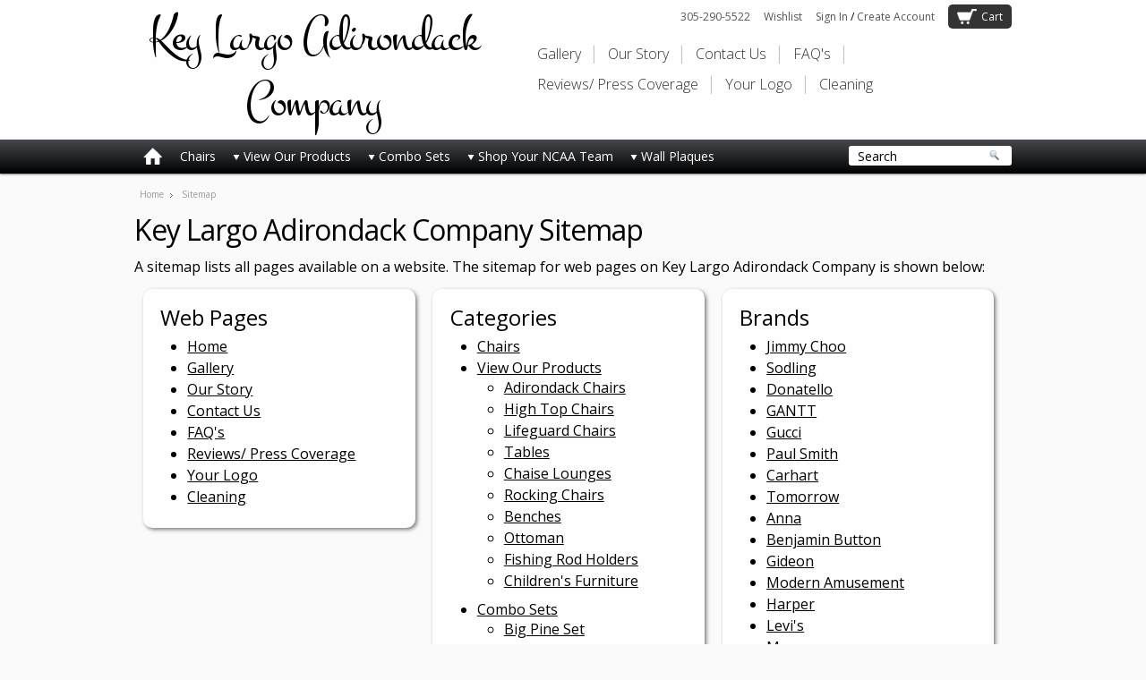

--- FILE ---
content_type: text/html; charset=UTF-8
request_url: https://www.keylargoadirondack.com/sitemap/
body_size: 6565
content:
<!DOCTYPE html PUBLIC "-//W3C//DTD XHTML 1.0 Transitional//EN" "http://www.w3.org/TR/xhtml1/DTD/xhtml1-transitional.dtd">
<html xml:lang="en" lang="en" xmlns="http://www.w3.org/1999/xhtml">
<head>
    

    <title>Sitemap</title>

    <meta http-equiv="Content-Type" content="text/html; charset=UTF-8" />
    <meta name="description" content="" />
    <meta name="keywords" content="" />
    <meta name="google-site-verification" content="ClGlKxSydItHf3hDGdY4_2m-jo_S1XQOy75tGeUQyTI" />
    <meta name="msvalidate.01" content="417ACF2207E478B5C9AF7DF0893A6180" />
    <meta name="p:domain_verify" content="d5bb044a176124797f383a4d09785eaa"/>
    <meta name="google-site-verification" content="ICOboU6S_S4xLn9Z_ob-yXOFXdsw-9fcNDTXtbfIwyA" />
    
    
    
    
    
    <meta http-equiv="Content-Script-Type" content="text/javascript" />
    <meta http-equiv="Content-Style-Type" content="text/css" />
    <meta name="viewport" content="width=1024" />
    
    <link rel="shortcut icon" href="https://cdn1.bigcommerce.com/n-ou1isn/m0645bk/product_images/favicon.jpg?t=1443470792" />

    <!-- begin: js page tag -->
    <script language="javascript" type="text/javascript">//<![CDATA[
        (function(){
            // this happens before external dependencies (and dom ready) to reduce page flicker
            var node, i;
            for (i = window.document.childNodes.length; i--;) {
                node = window.document.childNodes[i];
                if (node.nodeName == 'HTML') {
                    node.className += ' javascript';
                }
            }
        })();
    //]]></script>
   
    <!-- end: js page tag -->

    <link href="https://cdn9.bigcommerce.com/r-50b4fa8997ce43839fb9457331bc39687cd8345a/themes/__master/Styles/styles.css" type="text/css" rel="stylesheet" /><link href="https://cdn9.bigcommerce.com/r-b2c1c07c638b525c6af9e5f1f6290c90383dc14e/themes/HauteChic/Styles/styles.css" media="all" type="text/css" rel="stylesheet" />
<link href="https://cdn9.bigcommerce.com/r-b2c1c07c638b525c6af9e5f1f6290c90383dc14e/themes/HauteChic/Styles/iselector.css" media="all" type="text/css" rel="stylesheet" />
<link href="https://cdn9.bigcommerce.com/r-b2c1c07c638b525c6af9e5f1f6290c90383dc14e/themes/HauteChic/Styles/flexslider.css" media="all" type="text/css" rel="stylesheet" />
<link href="https://cdn9.bigcommerce.com/r-b2c1c07c638b525c6af9e5f1f6290c90383dc14e/themes/HauteChic/Styles/slide-show.css" media="all" type="text/css" rel="stylesheet" />
<link href="https://cdn9.bigcommerce.com/r-b2c1c07c638b525c6af9e5f1f6290c90383dc14e/themes/HauteChic/Styles/styles-slide-show.css" media="all" type="text/css" rel="stylesheet" />
<link href="https://cdn9.bigcommerce.com/r-b2c1c07c638b525c6af9e5f1f6290c90383dc14e/themes/HauteChic/Styles/social.css" media="all" type="text/css" rel="stylesheet" />
<link href="https://cdn9.bigcommerce.com/r-b2c1c07c638b525c6af9e5f1f6290c90383dc14e/themes/HauteChic/Styles/white.css" media="all" type="text/css" rel="stylesheet" />
<!--[if IE]><link href="https://cdn9.bigcommerce.com/r-b2c1c07c638b525c6af9e5f1f6290c90383dc14e/themes/HauteChic/Styles/ie.css" media="all" type="text/css" rel="stylesheet" /><![endif]-->
<link type="text/css" rel="stylesheet" href="https://cdn9.bigcommerce.com/r-4a8c4d193da5f864e07d0a6766e29e87fa0444e4/javascript/jquery/plugins/imodal/imodal.css" />
    <link href='//fonts.googleapis.com/css?family=Open+Sans:300italic,400italic,600italic,700italic,800italic,400,300,600,700,800' rel='stylesheet' type='text/css'>
    <link href='//fonts.googleapis.com/css?family=Montez' rel='stylesheet' type='text/css'>
    <!-- Tell the browsers about our RSS feeds -->
    <link rel="alternate" type="application/rss+xml" title="Latest News (RSS 2.0)" href="https://www.keylargoadirondack.com/rss.php?action=newblogs&amp;type=rss" />
<link rel="alternate" type="application/atom+xml" title="Latest News (Atom 0.3)" href="https://www.keylargoadirondack.com/rss.php?action=newblogs&amp;type=atom" />
<link rel="alternate" type="application/rss+xml" title="New Products (RSS 2.0)" href="https://www.keylargoadirondack.com/rss.php?type=rss" />
<link rel="alternate" type="application/atom+xml" title="New Products (Atom 0.3)" href="https://www.keylargoadirondack.com/rss.php?type=atom" />
<link rel="alternate" type="application/rss+xml" title="Popular Products (RSS 2.0)" href="https://www.keylargoadirondack.com/rss.php?action=popularproducts&amp;type=rss" />
<link rel="alternate" type="application/atom+xml" title="Popular Products (Atom 0.3)" href="https://www.keylargoadirondack.com/rss.php?action=popularproducts&amp;type=atom" />


    <!-- Include visitor tracking code (if any) -->
    <!-- Start Tracking Code for analytics_facebook -->

<script>
!function(f,b,e,v,n,t,s){if(f.fbq)return;n=f.fbq=function(){n.callMethod?n.callMethod.apply(n,arguments):n.queue.push(arguments)};if(!f._fbq)f._fbq=n;n.push=n;n.loaded=!0;n.version='2.0';n.queue=[];t=b.createElement(e);t.async=!0;t.src=v;s=b.getElementsByTagName(e)[0];s.parentNode.insertBefore(t,s)}(window,document,'script','https://connect.facebook.net/en_US/fbevents.js');

fbq('set', 'autoConfig', 'false', '1666529923560690');
fbq('dataProcessingOptions', ['LDU'], 0, 0);
fbq('init', '1666529923560690', {"external_id":"4579f41a-c0c6-4583-9325-1982e78d6705"});
fbq('set', 'agent', 'bigcommerce', '1666529923560690');

function trackEvents() {
    var pathName = window.location.pathname;

    fbq('track', 'PageView', {}, "");

    // Search events start -- only fire if the shopper lands on the /search.php page
    if (pathName.indexOf('/search.php') === 0 && getUrlParameter('search_query')) {
        fbq('track', 'Search', {
            content_type: 'product_group',
            content_ids: [],
            search_string: getUrlParameter('search_query')
        });
    }
    // Search events end

    // Wishlist events start -- only fire if the shopper attempts to add an item to their wishlist
    if (pathName.indexOf('/wishlist.php') === 0 && getUrlParameter('added_product_id')) {
        fbq('track', 'AddToWishlist', {
            content_type: 'product_group',
            content_ids: []
        });
    }
    // Wishlist events end

    // Lead events start -- only fire if the shopper subscribes to newsletter
    if (pathName.indexOf('/subscribe.php') === 0 && getUrlParameter('result') === 'success') {
        fbq('track', 'Lead', {});
    }
    // Lead events end

    // Registration events start -- only fire if the shopper registers an account
    if (pathName.indexOf('/login.php') === 0 && getUrlParameter('action') === 'account_created') {
        fbq('track', 'CompleteRegistration', {}, "");
    }
    // Registration events end

    

    function getUrlParameter(name) {
        var cleanName = name.replace(/[\[]/, '\[').replace(/[\]]/, '\]');
        var regex = new RegExp('[\?&]' + cleanName + '=([^&#]*)');
        var results = regex.exec(window.location.search);
        return results === null ? '' : decodeURIComponent(results[1].replace(/\+/g, ' '));
    }
}

if (window.addEventListener) {
    window.addEventListener("load", trackEvents, false)
}
</script>
<noscript><img height="1" width="1" style="display:none" alt="null" src="https://www.facebook.com/tr?id=1666529923560690&ev=PageView&noscript=1&a=plbigcommerce1.2&eid="/></noscript>

<!-- End Tracking Code for analytics_facebook -->

<!-- Start Tracking Code for analytics_googleanalytics -->

<meta name="p:domain_verify" content="423dd26798d71c3125f6e9b862088898"/>

<script>
  (function(i,s,o,g,r,a,m){i['GoogleAnalyticsObject']=r;i[r]=i[r]||function(){
  (i[r].q=i[r].q||[]).push(arguments)},i[r].l=1*new Date();a=s.createElement(o),
  m=s.getElementsByTagName(o)[0];a.async=1;a.src=g;m.parentNode.insertBefore(a,m)
  })(window,document,'script','//www.google-analytics.com/analytics.js','ga');

  ga('create', 'UA-63529635-1', 'auto');
  ga('send', 'pageview');

</script>



<!-- End Tracking Code for analytics_googleanalytics -->

<!-- Start Tracking Code for analytics_siteverification -->

<meta name="google-site-verification" content="2ny1v34q9-44y97T4eAovARbpq0MZQ5YW87usPGjQ5w" />
<meta name="google-site-verification" content="22AXv9LjzwPT7tvMZc_bq2IHRszk5Jk7K0oSV31ovZ0" />

<!-- End Tracking Code for analytics_siteverification -->



    

    


    <script src="//code.jquery.com/jquery-1.7.2.min.js"></script>
    <script type="text/javascript" src="https://cdn10.bigcommerce.com/r-4a8c4d193da5f864e07d0a6766e29e87fa0444e4/javascript/menudrop.js?"></script>
    <script type="text/javascript" src="https://cdn10.bigcommerce.com/r-4a8c4d193da5f864e07d0a6766e29e87fa0444e4/javascript/common.js?"></script>
    <script type="text/javascript" src="https://cdn10.bigcommerce.com/r-4a8c4d193da5f864e07d0a6766e29e87fa0444e4/javascript/iselector.js?"></script>
    <script src="https://cdn10.bigcommerce.com/r-4a8c4d193da5f864e07d0a6766e29e87fa0444e4/javascript/viewport.js?"></script>
    
    <!-- Template bespoke js -->
    <script type="text/javascript" src="https://cdn10.bigcommerce.com/r-b2c1c07c638b525c6af9e5f1f6290c90383dc14e/themes/HauteChic/js/init.js"></script>

    <script type="text/javascript">
    //<![CDATA[
    config.ShopPath = 'https://www.keylargoadirondack.com';
    config.AppPath = ''; // BIG-8939: Deprecated, do not use.
    config.FastCart = 1;
    var ThumbImageWidth = 300;
    var ThumbImageHeight = 300;
    //]]>
    </script>
    <script type="text/javascript">
(function () {
    var xmlHttp = new XMLHttpRequest();

    xmlHttp.open('POST', 'https://bes.gcp.data.bigcommerce.com/nobot');
    xmlHttp.setRequestHeader('Content-Type', 'application/json');
    xmlHttp.send('{"store_id":"604002","timezone_offset":"-5","timestamp":"2026-01-20T18:05:54.34585200Z","visit_id":"ea75a809-9b83-4274-a20e-1a82c60e17bf","channel_id":1}');
})();
</script>
<script type="text/javascript" src="https://cdn9.bigcommerce.com/r-4a8c4d193da5f864e07d0a6766e29e87fa0444e4/javascript/jquery/plugins/jquery.form.js"></script>
<script type="text/javascript" src="https://cdn9.bigcommerce.com/r-4a8c4d193da5f864e07d0a6766e29e87fa0444e4/javascript/jquery/plugins/imodal/imodal.js"></script>
<script type="text/javascript">
var BCData = {};
</script>

    <script type="text/javascript" src="https://cdn9.bigcommerce.com/r-4a8c4d193da5f864e07d0a6766e29e87fa0444e4/javascript/quicksearch.js"></script>
    

    <script type="text/javascript" src="https://cdn10.bigcommerce.com/r-b2c1c07c638b525c6af9e5f1f6290c90383dc14e/themes/HauteChic/js/scripts.js"></script>
   
</head>

<body>
    <div id="Container">
    <div id="AjaxLoading"><img src="https://cdn10.bigcommerce.com/r-b2c1c07c638b525c6af9e5f1f6290c90383dc14e/themes/HauteChic/images/ajax-loader.gif" alt="" />&nbsp; Loading... Please wait...</div>



<div id="Outer">
    <div id="Header">
        <div id="HeaderCenter">
            <div id="Logo">
                	<div id="LogoContainer">
		<h1><a href="https://www.keylargoadirondack.com/"><span class="Logo1stWord">Key</span> Largo Adirondack Company</a></h1>
	</div>
            </div>
            <span class="AccountLinks" style="display: none;"><a href='https://www.keylargoadirondack.com/login.php' onclick=''>Sign in</a> or <a href='https://www.keylargoadirondack.com/login.php?action=create_account' onclick=''>Create an account</a></span>
<script>
    $(document).ready(function(){
    
    var AccountLinks = $(".AccountLinks a").length;
    
    if (AccountLinks==2) {
    $("#top_account").html("<a href='/login.php'>Sign In</a><div class='topseparator'> / </div><a href='/login.php?action=create_account'>Create Account</a>");
    }
    
    var cartItems = $.trim($("#top_cart span").text());
    var cartItems = cartItems.slice(1).split(' ');
    if (cartItems[0] != "") {
    $("#top_cart span").text(' ('+cartItems[0]+')').css('display','inline');
    }
    });
    
</script>
<div id="topmenu">
    <a href="305-290-5522">305-290-5522</a>
    <div class="Block Moveable Panel" id="SideCurrencySelector" style="display:none;"></div>
    
    <a style="display:" id="top_wishlist" href="/wishlist.php">Wishlist</a>
    <div id="top_account" style="display:">
        <a href="/account.php">My Account</a>
        <div class="topseparator"> / </div>
        <a href='/login.php?action=logout'>Sign Out</a>
    </div>
    <div class="SuperCart" style="float: left; position: relative;">
        <a style="display:" id="top_cart" href="/cart.php">Cart<span style='display: none;'></span></a>
        
    </div>
</div>

                <div id="Menu">
        <ul>
            	<li class=" ">
		<a href="https://keylargoadirondack.com/gallery/"><span>Gallery</span></a>
		
	</li>	<li class=" ">
		<a href="https://keylargoadirondack.com/my-story/"><span>Our Story</span></a>
		
	</li>	<li class=" ">
		<a href="https://keylargoadirondack.com/contact-us/"><span>Contact Us</span></a>
		
	</li>	<li class=" ">
		<a href="https://keylargoadirondack.com/faqs/"><span>FAQ&#039;s</span></a>
		
	</li>	<li class=" ">
		<a href="https://keylargoadirondack.com/reviews-press-coverage/"><span>Reviews/ Press Coverage </span></a>
		
	</li>	<li class=" ">
		<a href="https://keylargoadirondack.com/your-logo/"><span>Your Logo</span></a>
		
	</li>	<li class=" ">
		<a href="https://keylargoadirondack.com/cleaning/"><span>Cleaning</span></a>
		
	</li>
        </ul>
    </div>
        </div>
        <br class="Clear" />
    </div>
    <div id="sideCat">
        <div id="sideCatCenter">
                            <div class="CategoryList" id="SideCategoryList">
                    <div class="SideCategoryListClassic">
                        <div class="Home"><a href="https://www.keylargoadirondack.com"><span class="HomeIcon"></span></a></div>
                        <ul class="category-list">	<li class=""><a href="https://www.keylargoadirondack.com/chairs/">Chairs</a>
	
	</li>	<li class=""><a href="https://www.keylargoadirondack.com/view-our-chairs/">View Our Products</a>
	<ul>	<li class=""><a href="/adirondack-chair/">Adirondack Chairs</a>
	
	</li>	<li class=""><a href="/high-back-chairs/">High Top Chairs</a>
	
	</li>	<li class=""><a href="/director-chair-1/">Lifeguard Chairs</a>
	
	</li>	<li class=""><a href="/tables/">Tables</a>
	
	</li>	<li class=""><a href="/chase-lounge/">Chaise Lounges</a>
	
	</li>	<li class=""><a href="/rocking-chair/">Rocking Chairs</a>
	
	</li>	<li class=""><a href="/benches/">Benches</a>
	
	</li>	<li class=""><a href="/ottoman/">Ottoman</a>
	
	</li>	<li class=""><a href="/fishing-rod-holders/">Fishing Rod Holders</a>
	
	</li>	<li class=""><a href="/childrens-furniture/">Children&#039;s Furniture</a>
	
	</li></ul>
	</li>	<li class=""><a href="https://www.keylargoadirondack.com/combo-chair-sets-1/">Combo Sets</a>
	<ul>	<li class=""><a href="/big-pine-set/">Big Pine Set</a>
	
	</li>	<li class=""><a href="/long-key-set/">Long Key Set</a>
	
	</li>	<li class=""><a href="/rum-runner-set-1/">Rum Runner Set</a>
	
	</li>	<li class=""><a href="/KeyWest-Set/">Key West Set</a>
	
	</li>	<li class=""><a href="/rock-harbor-set-1/">Rock Harbor Set</a>
	
	</li>	<li class=""><a href="/Plantation-Set1/">Plantation Set</a>
	
	</li>	<li class=""><a href="/summerland-adirondack-set/">Summerland Adirondack Set</a>
	
	</li>	<li class=""><a href="/summerland-high-top-chair-set/">Summerland High Top Chair Set</a>
	
	</li>	<li class=""><a href="/conch-key-adirondack-set-1/">Conch Key - Adirondack Set</a>
	
	</li>	<li class=""><a href="/conch-key-high-top-chair-set/">Conch Key - High Top Chair Set</a>
	
	</li>	<li class=""><a href="/little-torch-adirondack-set/">Little Torch - Adirondack Set</a>
	
	</li>	<li class="LastChild"><a href="/little-torch-chair-set/">Little Torch - High Top Chair Set</a>
	
	</li></ul>
	</li>	<li class=""><a href="https://www.keylargoadirondack.com/ncaa-chairs/">Shop Your NCAA Team</a>
	<ul>	<li class=""><a href="/ncaa-sets/">NCAA Sets</a>
	
	</li>	<li class=""><a href="/auburn-university/">Auburn University - Tigers</a>
	
	</li>	<li class=""><a href="/florida-state-university/">Florida State University - Seminoles</a>
	
	</li>	<li class=""><a href="/michigan-state-spartans/">Michigan State University - Spartans</a>
	
	</li>	<li class=""><a href="/the-ohio-state-university-osu-buckeyes/">The Ohio State University - Buckeyes</a>
	
	</li>	<li class=""><a href="/university-of-alabama-crimson-tide/">University of Alabama - Crimson Tide</a>
	
	</li>	<li class=""><a href="/central-florida-university-sfu-knights/">University of Central Florida - UCF Knights</a>
	
	</li>	<li class=""><a href="/university-of-florida-gators/">University of Florida - UF Gators</a>
	
	</li>	<li class=""><a href="/university-of-miami-um-hurricanes/">University Of Miami - UM Hurricanes</a>
	
	</li>	<li class=""><a href="/university-of-south-florida-usf-bulls/">University of South Florida - USF Bulls</a>
	
	</li></ul>
	</li>	<li class=""><a href="https://www.keylargoadirondack.com/wall-plaques/">Wall Plaques</a>
	<ul>	<li class=""><a href="/ncaa-plaques/">NCAA Plaques</a>
	
	</li>	<li class=""><a href="/tropical-plaques/">Tropical Plaques</a>
	
	</li></ul>
	</li></ul>
                        <div class="afterSideCategoryList"></div>
                    </div>
                </div>

            <div id="thesearch">            <div id="SearchForm">
                <form action="https://www.keylargoadirondack.com/search.php" method="get" onsubmit="return check_small_search_form()">
                    <label for="search_query">Search</label>
                    <input type="text" name="search_query" id="search_query" class="Textbox" value="Search" />
                    <input type="image" src="https://cdn10.bigcommerce.com/r-b2c1c07c638b525c6af9e5f1f6290c90383dc14e/themes/HauteChic/images/magnifyingglass.png" class="Button" />
                </form>
                <p>
                    <a href="https://www.keylargoadirondack.com/search.php?mode=advanced"><strong>Advanced Search</strong></a> |
                    <a href="https://www.keylargoadirondack.com/search.php?action=Tips">Search Tips</a>
                </p>
            </div>

            <script type="text/javascript">
                var QuickSearchAlignment = 'left';
                var QuickSearchWidth = '232px';
                lang.EmptySmallSearch = "You forgot to enter some search keywords.";
            </script>
</div>
        </div>
    </div>


    <div id="Wrapper">
        
        <div class="Content Widest" id="LayoutColumn2">
            <div class="Block Moveable Panel Breadcrumb" id="BrandBreadcrumb">
	<ul>
		<li><a href="https://www.keylargoadirondack.com/">Home</a></li>
		<li style="">Sitemap</li>
		<li style="display:none;"><a href="https://www.keylargoadirondack.com/sitemap/">Sitemap</a></li>
		<li style="display:none;"></li>
	</ul>
</div>

            
            <div class="Block Moveable Panel" id="SitemapContent">
	<h2><span>Key Largo Adirondack Company Sitemap</span></h2>
	<p>A sitemap lists all pages available on a website. The sitemap for web pages on Key Largo Adirondack Company is shown below:</p>

	<div class="BlockContent">
		<div class="SitemapPages SitemapSection">
    <h3><span>Web Pages</span></h3>
    <ul class=""><li><a href="https://keylargoadirondack.com/"><span>Home</span></a></li><li><a href="https://keylargoadirondack.com/gallery/"><span>Gallery</span></a></li><li><a href="https://keylargoadirondack.com/my-story/"><span>Our Story</span></a></li><li><a href="https://keylargoadirondack.com/contact-us/"><span>Contact Us</span></a></li><li><a href="https://keylargoadirondack.com/faqs/"><span>FAQ&#039;s</span></a></li><li><a href="https://keylargoadirondack.com/reviews-press-coverage/"><span>Reviews/ Press Coverage </span></a></li><li><a href="https://keylargoadirondack.com/your-logo/"><span>Your Logo</span></a></li><li><a href="https://keylargoadirondack.com/cleaning/"><span>Cleaning</span></a></li></ul>
    <p style="display: none">
        <span>
            <a href="https://keylargoadirondack.com/sitemap/pages/">See All</a>
        </span>
    </p>
</div><div class="SitemapCategories SitemapSection">
    <h3><span>Categories</span></h3>
    <ul class=""><li><a href="https://keylargoadirondack.com/chairs/"><span>Chairs</span></a></li><li><a href="https://keylargoadirondack.com/view-our-chairs/"><span>View Our Products</span></a><ul><li><a href="https://keylargoadirondack.com/adirondack-chair/"><span>Adirondack Chairs</span></a></li><li><a href="https://keylargoadirondack.com/high-back-chairs/"><span>High Top Chairs</span></a></li><li><a href="https://keylargoadirondack.com/director-chair-1/"><span>Lifeguard Chairs</span></a></li><li><a href="https://keylargoadirondack.com/tables/"><span>Tables</span></a></li><li><a href="https://keylargoadirondack.com/chase-lounge/"><span>Chaise Lounges</span></a></li><li><a href="https://keylargoadirondack.com/rocking-chair/"><span>Rocking Chairs</span></a></li><li><a href="https://keylargoadirondack.com/benches/"><span>Benches</span></a></li><li><a href="https://keylargoadirondack.com/ottoman/"><span>Ottoman</span></a></li><li><a href="https://keylargoadirondack.com/fishing-rod-holders/"><span>Fishing Rod Holders</span></a></li><li><a href="https://keylargoadirondack.com/childrens-furniture/"><span>Children&#039;s Furniture</span></a></li></ul></li><li><a href="https://keylargoadirondack.com/combo-chair-sets-1/"><span>Combo Sets</span></a><ul><li><a href="https://keylargoadirondack.com/big-pine-set/"><span>Big Pine Set</span></a></li><li><a href="https://keylargoadirondack.com/long-key-set/"><span>Long Key Set</span></a></li><li><a href="https://keylargoadirondack.com/rum-runner-set-1/"><span>Rum Runner Set</span></a></li><li><a href="https://keylargoadirondack.com/KeyWest-Set/"><span>Key West Set</span></a></li><li><a href="https://keylargoadirondack.com/rock-harbor-set-1/"><span>Rock Harbor Set</span></a></li><li><a href="https://keylargoadirondack.com/Plantation-Set1/"><span>Plantation Set</span></a></li><li><a href="https://keylargoadirondack.com/summerland-adirondack-set/"><span>Summerland Adirondack Set</span></a></li></ul></li></ul>
    <p style="">
        <span>
            <a href="https://keylargoadirondack.com/sitemap/categories/">See All</a>
        </span>
    </p>
</div><div class="SitemapBrands SitemapSection">
    <h3><span>Brands</span></h3>
    <ul class=""><li><a href="https://keylargoadirondack.com/brands/Jimmy-Choo.html"><span>Jimmy Choo</span></a></li><li><a href="https://keylargoadirondack.com/brands/Sodling.html"><span>Sodling</span></a></li><li><a href="https://keylargoadirondack.com/brands/Donatello.html"><span>Donatello</span></a></li><li><a href="https://keylargoadirondack.com/brands/GANTT.html"><span>GANTT</span></a></li><li><a href="https://keylargoadirondack.com/brands/Gucci.html"><span>Gucci</span></a></li><li><a href="https://keylargoadirondack.com/brands/Paul-Smith.html"><span>Paul Smith</span></a></li><li><a href="https://keylargoadirondack.com/brands/Carhart.html"><span>Carhart</span></a></li><li><a href="https://keylargoadirondack.com/brands/Tomorrow.html"><span>Tomorrow</span></a></li><li><a href="https://keylargoadirondack.com/brands/Anna.html"><span>Anna</span></a></li><li><a href="https://keylargoadirondack.com/brands/Benjamin-Button.html"><span>Benjamin Button</span></a></li><li><a href="https://keylargoadirondack.com/brands/Gideon.html"><span>Gideon</span></a></li><li><a href="https://keylargoadirondack.com/brands/Modern-Amusement.html"><span>Modern Amusement</span></a></li><li><a href="https://keylargoadirondack.com/brands/Harper.html"><span>Harper</span></a></li><li><a href="https://keylargoadirondack.com/brands/Levi%27s.html"><span>Levi&#039;s</span></a></li><li><a href="https://keylargoadirondack.com/brands/Maccas.html"><span>Maccas</span></a></li><li><a href="https://keylargoadirondack.com/brands/Burberry.html"><span>Burberry</span></a></li><li><a href="https://keylargoadirondack.com/brands/G%252dStar.html"><span>G-Star</span></a></li><li><a href="https://keylargoadirondack.com/brands/Daventry-Meers.html"><span>Daventry Meers</span></a></li><li><a href="https://keylargoadirondack.com/brands/Sass-%26-Bide.html"><span>Sass &amp; Bide</span></a></li><li><a href="https://keylargoadirondack.com/brands/Marc.html"><span>Marc</span></a></li></ul>
    <p style="">
        <span>
            <a href="https://keylargoadirondack.com/brands/">See All</a>
        </span>
    </p>
</div>
	</div>
</div>

            
        </div>
        <br class="Clear" />
    </div>
    </div>
</div>

<div id="ContainerFooter">
    <div id="newsletterbar">
        <div class="centered">
            <div id="newslettersection">
                <div id="newsletterdescrip">
                    Sign up for our newsletter
                </div>
                <div id="smallarrow"></div>
                <div id="newsletterbox">

<div class="Block NewsletterSubscription Moveable Panel" id="SideNewsletterBox">
    <div class="BlockContent">
        <form action="https://www.keylargoadirondack.com/subscribe.php" method="post" id="subscribe_form" name="subscribe_form">
            <input type="hidden" name="action" value="subscribe" />
            <input type="text" class="Textbox" id="nl_first_name" name="nl_first_name" value="Your First Name" />
            <input type="text" class="Textbox" id="nl_email" name="nl_email" value="Your Email Address" />

            <input type="submit" value="Subscribe" class="Button ButtonMeRed">

        </form>
    </div>
</div>
<script type="text/javascript">
// <!--
	$('#subscribe_form').submit(function() {
		if($('#nl_first_name').val() == '') {
			alert('You forgot to type in your first name.');
			$('#nl_first_name').focus();
			return false;
		}

		if($('#nl_email').val() == '') {
			alert('You forgot to type in your email address.');
			$('#nl_email').focus();
			return false;
		}

		if($('#nl_email').val().indexOf('@') == -1 || $('#nl_email').val().indexOf('.') == -1) {
			alert('Please enter a valid email address, such as john@example.com.');
			$('#nl_email').focus();
			$('#nl_email').select();
			return false;
		}

		// Set the action of the form to stop spammers
		$('#subscribe_form').append("<input type=\"hidden\" name=\"check\" value=\"1\" \/>");
		return true;

	});
// -->
</script>

</div>
            </div>
            <div id="socialsection">
    <a href="http://www.facebook.com/keylargoadirondack" target="_blank" class="icon icon-social icon-facebook" title="Facebook" target="_blank">Facebook</a>
<a href="https://www.youtube.com/channel/UCvFpQKjyvMDUZbMpnjPP1Tg" target="_blank" class="icon icon-social icon-youtube" title="YouTube" target="_blank">YouTube</a>
<a href="https://twitter.com/kladirondack" target="_blank" class="icon icon-social icon-twitter" title="Twitter" target="_blank">Twitter</a>
<a href="https://www.pinterest.com/kladirondack" target="_blank" class="icon icon-social icon-pinterest" title="Pinterest" target="_blank">Pinterest</a>
<a href="https://instagram.com/keylargoadirondack/" target="_blank" class="icon icon-social icon-instagram" title="Instagram" target="_blank">Instagram</a>

</div>
            <div id="bottomfooter">

                <ul id="FooterMenu">
	<li><a href="https://www.keylargoadirondack.com">Home</a></li>
	<li><a href="/shipping-returns/">Shipping &amp; Returns</a></li>
	<li><a href="/rss-syndication/">RSS Syndication</a></li>
</ul>

                <div id="copyright">
                    <p>
                        All prices are in <span title='US Dollar'>USD</span>.
                        Copyright 2026 Key Largo Adirondack Company.
                        <a href="https://www.keylargoadirondack.com/sitemap/"><span>Sitemap</span></a> |
                        
                        <a href="http://www.redheadlabs.com" target="blank">BigCommerce Premium Themes</a> by Redhead
                    </p>
                </div>
            </div>
        </div>
        <br class="Clear" />
    </div>

    <p id="CurrentCurrencyText" style="display: none;">All prices are in <span title='US Dollar'>USD</span>.</p>

    
    
    
    

    
    
    

    <script type="text/javascript" src="https://cdn9.bigcommerce.com/r-4a8c4d193da5f864e07d0a6766e29e87fa0444e4/javascript/bc_pinstrumentation.min.js"></script>
<script type="text/javascript" src="https://cdn9.bigcommerce.com/r-4a8c4d193da5f864e07d0a6766e29e87fa0444e4/javascript/visitor.js"></script>


    <script type="text/javascript">
$(document).ready(function() {
	// attach fast cart event to all 'add to cart' link
	$(".ProductActionAdd a[href*='cart.php?action=add']").click(function(event) {
		fastCartAction($(this).attr('href'));
		return false;
	});
});
</script>





</div>
<script type="text/javascript" src="https://cdn9.bigcommerce.com/shared/js/csrf-protection-header-5eeddd5de78d98d146ef4fd71b2aedce4161903e.js"></script></body>
</html>

--- FILE ---
content_type: text/css
request_url: https://cdn9.bigcommerce.com/r-b2c1c07c638b525c6af9e5f1f6290c90383dc14e/themes/HauteChic/Styles/white.css
body_size: 12409
content:
body {
    background: white;
    color: #010101;
    min-width: 980px;
    background: #fafafa;
}
a {
    color: #010101;
    font-weight: normal;
    text-decoration: underline;
}
a:hover {
    color: #393939;
}
input[type="button"], input[type="submit"], input[type="reset"], .Submit input, .ProductList li .ProductActionAdd a, #bottom_payment_button, .ExpressCheckoutContent input[type="submit"], .btn, .button, .ButtonMe {
    background: rgb(69,72,77); /* Old browsers */
    background: -moz-linear-gradient(top,  rgba(69,72,77,1) 0%, rgba(0,0,0,1) 100%); /* FF3.6+ */
    background: -webkit-gradient(linear, left top, left bottom, color-stop(0%,rgba(69,72,77,1)), color-stop(100%,rgba(0,0,0,1))); /* Chrome,Safari4+ */
    background: -webkit-linear-gradient(top,  rgba(69,72,77,1) 0%,rgba(0,0,0,1) 100%); /* Chrome10+,Safari5.1+ */
    background: -o-linear-gradient(top,  rgba(69,72,77,1) 0%,rgba(0,0,0,1) 100%); /* Opera 11.10+ */
    background: -ms-linear-gradient(top,  rgba(69,72,77,1) 0%,rgba(0,0,0,1) 100%); /* IE10+ */
    background: linear-gradient(to bottom,  rgba(69,72,77,1) 0%,rgba(0,0,0,1) 100%); /* W3C */
    filter: progid:DXImageTransform.Microsoft.gradient( startColorstr='#45484d', endColorstr='#000000',GradientType=0 ); /* IE6-9 */
    cursor: pointer;
    color: white;
    text-decoration: none;
    padding: 7px 14px !important;
    border-radius: 50px;
    margin: 0px 10px;
	border: none !important;
}
input[type="button"]:hover, input[type="submit"]:hover,.Submit input:hover, .ProductList li .ProductActionAdd a:hover, #bottom_payment_button:hover, .ExpressCheckoutContent input[type="submit"]:hover, .btn:hover, .button:hover, .ButtonMe:hover {
    background: rgb(125,126,125); /* Old browsers */
    background: -moz-linear-gradient(top,  rgba(125,126,125,1) 0%, rgba(14,14,14,1) 100%); /* FF3.6+ */
    background: -webkit-gradient(linear, left top, left bottom, color-stop(0%,rgba(125,126,125,1)), color-stop(100%,rgba(14,14,14,1))); /* Chrome,Safari4+ */
    background: -webkit-linear-gradient(top,  rgba(125,126,125,1) 0%,rgba(14,14,14,1) 100%); /* Chrome10+,Safari5.1+ */
    background: -o-linear-gradient(top,  rgba(125,126,125,1) 0%,rgba(14,14,14,1) 100%); /* Opera 11.10+ */
    background: -ms-linear-gradient(top,  rgba(125,126,125,1) 0%,rgba(14,14,14,1) 100%); /* IE10+ */
    background: linear-gradient(to bottom,  rgba(125,126,125,1) 0%,rgba(14,14,14,1) 100%); /* W3C */
    filter: progid:DXImageTransform.Microsoft.gradient( startColorstr='#7d7e7d', endColorstr='#0e0e0e',GradientType=0 ); /* IE6-9 */
    color: white !important;
}
input.ButtonMeRed, .ButtonMeRed {
    background: rgb(169,3,41); /* Old browsers */
    background: -moz-linear-gradient(top,  rgba(169,3,41,1) 0%, rgba(143,2,34,1) 44%, rgba(109,0,25,1) 100%); /* FF3.6+ */
    background: -webkit-gradient(linear, left top, left bottom, color-stop(0%,rgba(169,3,41,1)), color-stop(44%,rgba(143,2,34,1)), color-stop(100%,rgba(109,0,25,1))); /* Chrome,Safari4+ */
    background: -webkit-linear-gradient(top,  rgba(169,3,41,1) 0%,rgba(143,2,34,1) 44%,rgba(109,0,25,1) 100%); /* Chrome10+,Safari5.1+ */
    background: -o-linear-gradient(top,  rgba(169,3,41,1) 0%,rgba(143,2,34,1) 44%,rgba(109,0,25,1) 100%); /* Opera 11.10+ */
    background: -ms-linear-gradient(top,  rgba(169,3,41,1) 0%,rgba(143,2,34,1) 44%,rgba(109,0,25,1) 100%); /* IE10+ */
    background: linear-gradient(to bottom,  rgba(169,3,41,1) 0%,rgba(143,2,34,1) 44%,rgba(109,0,25,1) 100%); /* W3C */
    filter: progid:DXImageTransform.Microsoft.gradient( startColorstr='#a90329', endColorstr='#6d0019',GradientType=0 ); /* IE6-9 */
    cursor: pointer;
    color: white;
    text-decoration: none;
    padding: 8px 25px !important;
    border-radius: 50px;
    margin: 0px;
    border: none;
    font-size: 1.1em;
    font-weight: 400;
    letter-spacing: -1px;
    box-shadow: 1px 1px 3px rgba(0, 0, 0, 0.5);
	border: none !important;
}
input.ButtonMeRed:hover, .ButtonMeRed:hover {
    background: rgb(216,4,64); /* Old browsers */
    background: -moz-linear-gradient(top,  rgba(216,4,64,1) 0%, rgba(143,2,34,1) 67%, rgba(109,0,25,1) 100%); /* FF3.6+ */
    background: -webkit-gradient(linear, left top, left bottom, color-stop(0%,rgba(216,4,64,1)), color-stop(67%,rgba(143,2,34,1)), color-stop(100%,rgba(109,0,25,1))); /* Chrome,Safari4+ */
    background: -webkit-linear-gradient(top,  rgba(216,4,64,1) 0%,rgba(143,2,34,1) 67%,rgba(109,0,25,1) 100%); /* Chrome10+,Safari5.1+ */
    background: -o-linear-gradient(top,  rgba(216,4,64,1) 0%,rgba(143,2,34,1) 67%,rgba(109,0,25,1) 100%); /* Opera 11.10+ */
    background: -ms-linear-gradient(top,  rgba(216,4,64,1) 0%,rgba(143,2,34,1) 67%,rgba(109,0,25,1) 100%); /* IE10+ */
    background: linear-gradient(to bottom,  rgba(216,4,64,1) 0%,rgba(143,2,34,1) 67%,rgba(109,0,25,1) 100%); /* W3C */
    filter: progid:DXImageTransform.Microsoft.gradient( startColorstr='#d80440', endColorstr='#6d0019',GradientType=0 ); /* IE6-9 */
    color: white !important;
}
h1, h2, .TitleHeading {
    color: #010101;
}
h1 {
    font-weight: 400;
    font-size: 2.2em;
}
#Logo {
    max-width: 400px;
    overflow: hidden;
}
#Logo h1 {
    font-size: 3.5em;
    font-weight: 400;
    font-family: 'Montez', cursive;
}
h2 {
    font-size: 2em;
    font-weight: 400;
}
h3 {
    font-size: 1.5em;
    font-weight: 400;
}
h4 {
    font-size: 1.2em;
}
h5, h6 {
    font-size: 1em;
}
div#fancy_outer {
    z-index:112 !important;
}
div#currency {
    float: left;
    margin-left: 15px;
}
div.topseparator {
    float:left;
    margin:0 3px;
    font-size: 12px;
}
#CategoryHeading {
    margin-top:10px;
    margin-bottom:0;
}
#Outer {
    
}

.Content .FeedLink {
    margin: 0px;
    padding: 0px;
    display: inline-block;
    float: none;
    vertical-align: middle;
    position: relative;
    top: -2px;
    margin-right: 5px;
}
.RSSIcon {
    vertical-align: middle;
    position: relative;
    top: 2px;
    margin-right: 2px;
    margin-bottom: 5px;
}

.BulkDiscountLink {
    margin-top: 10px;
}

#ProductOtherDetails .DetailRow {
    padding-left: 0px;
}

#ProductOtherDetails .DetailRow .Label {
    margin-left: 0px;
    margin-right: 10px;
    width: auto;
}

#modalbg {
    position:fixed;
    background:rgba(0,0,0,0.8);
    width:100%;
    height:100%;
    z-index:999;
}
#newsletterbox {
    float: left;
}
#nl_exit {
    width:21px;
    height:21px;
    position:absolute;
    top:2px;
    right:2px;
    cursor:pointer;
    background:url(../images/exit_newsletter.png) 0 0 no-repeat;
}
#subscribe_form div {
    text-align:center;
    font-size:20px;
    margin-bottom:5px;
    width:343px;
}

body#homePage #Wrapper,
body#homePage #Container {
    width:100%;
}
body#homePage #Wrapper {
    padding-top:0;
    min-height: 0px;
}
body#homePage .Content {
    margin: 0 auto;
    clear: both;
    float: none;
}
#Header {
    width:100%;
    margin:0;
    background: rgba(255, 255, 255, 0.85);
}
#HeaderCenter {
    width:980px;
    margin:0 auto;
    position: relative;
}
div.centered {
    width:980px;
    margin:0 auto;
}

.CartContents.WishListNameLists td span.no, .CartContents td span.yes {
    display: block;
    width: 32px;
    height: 32px;
    background: url('../images/yes-mark.png') no-repeat center;
    margin: auto;
}

.CartContents.WishListNameLists td span.no {
    background-image: url('../images/no-mark.png');
}

.CartContents.WishListNameLists td.ActionList > *, .CartContents.WishListNameLists td.ActionList .Share a {
    display: inline-block;
    width: 32px;
    height: 32px;
    background: url('../images/edit.png') no-repeat center;
    text-decoration: none;
    vertical-align: top;
}

.CartContents.WishListNameLists td.ActionList .Delete {
    background-image: url('../images/delete.png');
}

.CartContents.WishListNameLists td.ActionList .Share {
    font-size: 1px;
    color: transparent;
    background: url('../images/no-share.png') no-repeat center;
}

.CartContents.WishListNameLists td.ActionList .Share a {
    background: url('../images/share.png');
    overflow: hidden;
    text-indent: -999px;
}

#Container {
    width:100%;
}
#newslettersection {
    float:left;
}
#newslettersection a {
    display:block;
    float:left;
}
#socialsection {
    float:right;
}
#smallarrow {
    width:12px;
    height:12px;
    background:url(../images/grey_left_arrow.png) 0 0 no-repeat;
    float:left;
    margin:6px 10px 0 0px;
}
#newsletterdescrip {
    font-size:12px;
    color:white;
    float:left;
    margin-right:10px;
    margin-top:4px;
}
#SideCurrencySelector {
    display: none;   
}
#ProductCurrency h2{
    font-size: 30px;
    margin: 5px 0;
}
#ProductCurrency p {
    font-size: 12px;
}
#sizingchart {
    margin-top:5px;
}
#ProductReviews h3,
#ProductDescription h2,
#SideProductRelated h2 {
    color:#323232;
    font-size:18px;
    font-weight:normal;
}
#ProductReviews .BlockContent {
    border-top: 0px solid #b2b8b8;
    padding-top:10px;
}
#ProductReviews > a.FloatRight {
    
}
#ProductReviews ol.ProductReviewList li hr {
    display:none;
}
.productOptionViewRectangle .option label, .productOptionPickListSwatch .textureContainer, .productOptionPickListSwatch .swatchColours {
    border-radius: 3px;
    box-shadow: 1px 1px 2px rgba(0, 0, 0, 0.2);
    background: #fefefe;
}
#topmenu {
    float:right;
    margin-top:0px;
    position: absolute;
    right: 0px;
    top: 0px;
}
div#top_account, #topmenu a {
    float:left;
    padding: 5px 0px;
    text-decoration: none;
    margin-left: 15px;
}
#topmenu a {
    color:#575656;
    font-size:12px;
    text-decoration:none;
}
div#top_account a {
    padding: 0px;
    margin: 0px;
}
#topmenu a#top_cart {
    background: #333 url('../images/cart.png') no-repeat 10px center;
    color: white;
    border-radius: 5px;
    padding: 5px 10px 5px 37px;
    position: relative;
}

#topmenu a#top_cart span {
font-size: 10px;
font-weight: bold;
width: 8px;
text-align: center;
position: relative;
top: -1px;
margin-left: 5px;
}

#sideCat {
    width:100%;
    height:38px;
    background: rgb(69,72,77); /* Old browsers */
    float:left;
    margin-top:0;
    margin-bottom:-38px;
    position:relative;
    z-index:111;
    background: -moz-linear-gradient(top,  rgba(69,72,77,1) 0%, rgba(0,0,0,1) 100%); /* FF3.6+ */
    background: -webkit-gradient(linear, left top, left bottom, color-stop(0%,rgba(69,72,77,1)), color-stop(100%,rgba(0,0,0,1))); /* Chrome,Safari4+ */
    background: -webkit-linear-gradient(top,  rgba(69,72,77,1) 0%,rgba(0,0,0,1) 100%); /* Chrome10+,Safari5.1+ */
    background: -o-linear-gradient(top,  rgba(69,72,77,1) 0%,rgba(0,0,0,1) 100%); /* Opera 11.10+ */
    background: -ms-linear-gradient(top,  rgba(69,72,77,1) 0%,rgba(0,0,0,1) 100%); /* IE10+ */
    background: linear-gradient(to bottom,  rgba(69,72,77,1) 0%,rgba(0,0,0,1) 100%); /* W3C */
    filter: progid:DXImageTransform.Microsoft.gradient( startColorstr='#45484d', endColorstr='#000000',GradientType=0 ); /* IE6-9 */
    box-shadow: 0 1px 2px rgba(0, 0, 0 , 0.5);
}
#sideCat #sideCatCenter {
    width:980px;
    margin:0 auto;
}
#sideCat #thesearch {
    float:right;
    margin-top:7px;
}
#sideCat #SideCategoryList {
    float:left;
}
#SideCategoryList li:hover, #SideCategoryList li ul li a:hover {
    background: rgb(238,238,238); /* Old browsers */
    background: -moz-linear-gradient(top,  rgba(238,238,238,1) 0%, rgba(204,204,204,1) 100%); /* FF3.6+ */
    background: -webkit-gradient(linear, left top, left bottom, color-stop(0%,rgba(238,238,238,1)), color-stop(100%,rgba(204,204,204,1))); /* Chrome,Safari4+ */
    background: -webkit-linear-gradient(top,  rgba(238,238,238,1) 0%,rgba(204,204,204,1) 100%); /* Chrome10+,Safari5.1+ */
    background: -o-linear-gradient(top,  rgba(238,238,238,1) 0%,rgba(204,204,204,1) 100%); /* Opera 11.10+ */
    background: -ms-linear-gradient(top,  rgba(238,238,238,1) 0%,rgba(204,204,204,1) 100%); /* IE10+ */
    background: linear-gradient(to bottom,  rgba(238,238,238,1) 0%,rgba(204,204,204,1) 100%); /* W3C */
    filter: progid:DXImageTransform.Microsoft.gradient( startColorstr='#eeeeee', endColorstr='#cccccc',GradientType=0 ); /* IE6-9 */
    color: black;
}
#sideCat #SideCategoryList div > ul > li.sfHover {
}
#sideCat #SideCategoryList li.sfHover a {
}
#sideCat #SideCategoryList div > ul > li:hover a {
    text-decoration:none;
    color: #000 !important;
}
#SideCategoryList .sf-menu > li.sfHover a {
    color: black !important;
}
#sideCat #SideCategoryList ul li ul.Column {
    background: none;
    box-shadow: none;
}
#sideCat #SideCategoryList div > ul > li > ul > li:hover a {
    color:white;
}
#sideCat #SideCategoryList ul li a span.sf-sub-indicator {
    background:url(../images/subarrow.png) 0 0 no-repeat;
    display:block !important;
    top:17px;
    left:9px;
    right:0;
    width:8px;
    height:6px;
    position: absolute;
}
#sideCat #SideCategoryList ul li:hover a span.sf-sub-indicator {
    background:url(../images/subarrow.png) 0 0px no-repeat;
}
#sideCat #SideCategoryList ul li ul, .FakeDropDown, #SideCategoryList li ul li ul, #SideCategoryList .sf-menu li ul li ul {
    background: rgba(255, 255, 255, 0.95);
    box-shadow: 0 2px 4px rgba(0,0,0,0.4), inset 0 0 50px rgba(0, 0, 0, 0.2);
    color: black;
}
#bottomfooter {
    float:left;
    margin-top:13px;
    width:100%;
}
#bottomfooter #bottommenu {
    text-align: center;
    margin-top:5px;
    margin-right: 20px;
}
#bottomfooter #bottommenu ul {
    margin:0;
    padding:0;
    list-style:none;
    display: inline-block;
}
#bottomfooter #bottommenu ul li {
    float:left;
    padding:0;
    margin:0;
}
#bottomfooter #bottommenu ul li a {
    font-size:12px;
    color:black;
    background:url(../images/bottomseparator.png) center right no-repeat;
    padding:0 14px;
    text-transform:uppercase;
    text-decoration:none;
}
#bottomfooter #bottommenu ul li:last-child a {
    background:none;
}
#bottomfooter #logins {
    float:right;
}
#bottomfooter #copyright {
    font-size:11px;
    color:black;
    width:100%;
    float:left;
    text-align:center;
    margin:5px 0 10px 0;
}
#bottomfooter #copyright a {
    color:black;
    text-decoration:none;
}
#slider {
    position:relative;
    width:100%;
    overflow:hidden;
    height: 462px;
    margin-bottom: 0px;
}
#slideContainer {
    width:100%;
    height:500px;
    position:relative;
    overflow:hidden;
}
.arrow {
    position:absolute;
    top:38%;
    cursor:pointer;
    z-index: 50;
    width:38px;
    height:79px;
    border-radius: 5px;
}
#slideshow {
    width:7680px;
    height:930px;
    position:absolute;
    left:0;
}
#slide_left_arrow {
    left:10%;
    background:url(../images/slider_leftarrow.png) 0 0 no-repeat;
}
#slide_left_arrow:hover {
    background:url(../images/slider_leftarrow_hover.png) 0 0 no-repeat;
}
#slide_right_arrow {
    right:10%;
    background:url(../images/slider_rightarrow.png) 0 0 no-repeat;
}
#slide_right_arrow:hover {
    background:url(../images/slider_rightarrow_hover.png) 0 0 no-repeat;
}


#newsletterbar {
    padding: 10px 0px;
    height: 25px;
    width:100%;
    position:relative;
    z-index:10;
    background: rgb(69,72,77); /* Old browsers */
    background: -moz-linear-gradient(top,  rgba(69,72,77,1) 0%, rgba(0,0,0,1) 100%); /* FF3.6+ */
    background: -webkit-gradient(linear, left top, left bottom, color-stop(0%,rgba(69,72,77,1)), color-stop(100%,rgba(0,0,0,1))); /* Chrome,Safari4+ */
    background: -webkit-linear-gradient(top,  rgba(69,72,77,1) 0%,rgba(0,0,0,1) 100%); /* Chrome10+,Safari5.1+ */
    background: -o-linear-gradient(top,  rgba(69,72,77,1) 0%,rgba(0,0,0,1) 100%); /* Opera 11.10+ */
    background: -ms-linear-gradient(top,  rgba(69,72,77,1) 0%,rgba(0,0,0,1) 100%); /* IE10+ */
    background: linear-gradient(to bottom,  rgba(69,72,77,1) 0%,rgba(0,0,0,1) 100%); /* W3C */
    filter: progid:DXImageTransform.Microsoft.gradient( startColorstr='#45484d', endColorstr='#000000',GradientType=0 ); /* IE6-9 */
}
#ContainerFooter {
    background:white;
}
ul.ProductList {
    text-align: left;
}
#CategoryContent ul.ProductList li, ul.ProductList li  {
    float: left;
    text-align: center;
    vertical-align: middle;
    width: 238px !important;
    height: auto !important;
    margin: 2px;
    position: relative;
    background: white;
    border-radius: 3px;
    box-shadow: 1px 1px 5px rgba(0, 0, 0, 0.2);
}
#CategoryContent ul.ProductList li div.ProductDetails, ul.ProductList li div.ProductDetails {
    z-index:10;
    position:absolute;
    bottom:0px;
    left:0px;
    text-align:center;
    padding-top:7px;
    font-size:12px;
    color:#404040;
    height: auto !important;
    padding: 5px 5%;
    width: 91%;
    margin: 0px !important;
    background: rgba(240,240,240,.75);
}

#CategoryContent ul.ProductList li div.ProductDetails, ul.ProductList li div.ProductDetails {
    display: none;
}
#CategoryContent ul.ProductList li:hover div.ProductDetails, ul.ProductList li:hover div.ProductDetails {
    display:block;
}
#CategoryContent ul.ProductList li div.ProductPriceRating em, ul.ProductList li div.ProductPriceRating em {
    color: #800000;
    font-size:16px;
}
.Breadcrumb {
    border:0;
    margin:10px 0;
    padding:0;
}
.Breadcrumb ul li,
.Breadcrumb ul li a {
    color:#9b9898;
    font-size:10px;
    text-decoration:none;
}
#ProductDetails .ProductMain h1 {
    font-size:20px;
    color:#323232;
    font-weight:normal;
    margin-bottom:0;
    padding-bottom:0;
    padding-left:0;
}
#ProductDetails .ProductMain {
    float:right;
    width:444px;
}
#ProductDetails .ProductThumb .ImageCarouselBox {
    z-index:110;
    padding-top: 10px;
}
#ProductDetails div.ProductThumb div.ImageCarouselBox ul li {
    border: 1px solid white !important;
    background: white;
}

.ProductMain #ProductDescription {
    margin-top:0;
}
#addToCartBar div.BulkDiscount {
    float:left;
}
#addToCartBar #frmWishList {
    float:left;
}
#productPrice {
    width:131px;
    height:27px;
    background:url(../images/pricebg.png) 0 0 no-repeat;
    float:left;
    margin-right:5px;
    text-align:center;
    padding-top:15px;
    color:#323232;
    font-size:18px;
    margin-top:2px;
}
div.DetailRow div.Label.QuantityInput {
    width: auto;
    margin-top: 8px;
    margin-left: -130px;
}
div.DetailRow #qty_ {
    margin-left: -60px;
    margin-top: 4px;
}
div.DetailRow #text_qty_ {
    margin-left: -60px;
    margin-top: 4px;
}
#titleRating {
    float:left;
    position:relative;
    border-bottom:1px solid #b2b8b8;
    width:444px;
    margin-bottom:2px;
}
#thetitle {
    float:left;
    width:350px;
}
#therating {
    width:89px;
    height:15px;
    position:absolute;
    bottom:4px;
    right:0;
}
#belowtitle {
    float:left;
    width:444px;
    margin-bottom:15px;
}
#thesku {
    float:left;
    color:#656363;
    font-size:11px;
    font-weight:normal;
}
#reviewlink {
    float:right;
    text-align:right;
}
#reviewlink span,
#reviewlink span a {
    color:#656363;
    font-size:11px;
    font-weight:normal;
    text-decoration:none;
}
#ProductDescription p {
    color:#323232;
    font-size:14px;
    font-weight:normal;
}
#needhelp {
    float:left;
    width:440px;
    margin-top:20px;
}
#needhelptitle {
    border-bottom:1px solid #b2b8b8;
}
#needhelptitle h2 {
    font-size:18px;
    color:#323232;
    font-weight:normal;
    margin:0 0 5px 0;
    padding:0;
}
#needhelplinks {
    float:left;
    margin-top:10px;
    width:440px;
    margin-bottom:10px;
}
#needhelplinks ul {
    margin:0;
    padding:0;
    list-style:none;
}
#needhelplinks ul li {
    margin:0 80px 0 0;
    padding:0;
    float:left;
}
#needhelplinks ul li a {
    font-size:14px;
    color:#323232;
    text-decoration:none;
}
#wishlist {
    display:none;
}
#addToCartBar {
    clear:both;
    float:left;
    margin-top:10px;
    position:relative;
    height:55px;
    width:444px;
}
.ProductWarrantyContainer {
    font-size: 0.9em;
}
#socialshare {
    margin:10px 0 0 110px;
    float:left;
}
#Wrapper {
    width:980px;
    margin:0 auto;
    padding-top:40px;
    min-height:400px;
}
#Menu ul li {
    background:url(../images/pageseparator.png) center right no-repeat;
}
#Menu ul li a {
    font-size: 16px;
    color: #313131;
    text-transform: none;
    font-weight: 300;
}
#Menu ul li:last-child {
    background:none;
    padding-right:0;
}

#TopMenu li a {
    color: #a5a5a5;
    text-decoration: none;
}
#TopMenu li div {
    color: #a5a5a5;
    text-decoration: none;
}
#TopMenu li a:hover {
    color: #737373;
    text-decoration: underline;
}
#Menu {
}
#Menu li a {
    color: #393939;
    
}
#Menu li a:hover, #Menu li:hover > a {
    color: white;
    border-radius: 5px;
    background: rgb(69,72,77);
    background: -moz-linear-gradient(top, rgba(69,72,77,1) 0%, rgba(0,0,0,1) 100%);
    background: -webkit-gradient(linear, left top, left bottom, color-stop(0%,rgba(69,72,77,1)), color-stop(100%,rgba(0,0,0,1)));
    background: -webkit-linear-gradient(top, rgba(69,72,77,1) 0%,rgba(0,0,0,1) 100%);
    background: -o-linear-gradient(top, rgba(69,72,77,1) 0%,rgba(0,0,0,1) 100%);
    background: -ms-linear-gradient(top, rgba(69,72,77,1) 0%,rgba(0,0,0,1) 100%);
    background: linear-gradient(to bottom, rgba(69,72,77,1) 0%,rgba(0,0,0,1) 100%);
    filter: progid:DXImageTransform.Microsoft.gradient( startColorstr='#45484d', endColorstr='#000000',GradientType=0 );
}
#Menu li.First a {
    border: 0;
}
#Menu li ul {
    background: #393939;
    border-radius: 5px 0px 5px 5px;
}
#Menu li li {
}
#Menu li li:last-child {
    border: 0;
}
#Menu li li a {
    border: 0;
}
#SearchForm form {    
}
#SearchForm input {
    border: 0;
    background: transparent;
    box-shadow: none;
}
#SearchForm .Button {
    border: 0;
}
#HeaderUpper {    
}
#HeaderLower {   
}
#Logo h1 {
    border: 0;
    background: transparent;
}
#SideCategoryList h2 {    
    border: 0;
}
#SideCategoryList li, #SideCategoryList .sf-menu li {
    
}
#SideCategoryList li ul, #SideCategoryList .sf-menu li ul {
    
    border-top: 0;
    
}
#SideCategoryList li li, #SideCategoryList .sf-menu li li {
    background-image: none;   
    float: none !important;
}
#SideCategoryList li li:last-child, #SideCategoryList .sf-menu li li:last-child {
    border: 0;
}
#SideCategoryList li ul li ul, #SideCategoryList .sf-menu li ul li ul {   
}
.Block.banner_home_page_top, .Block.banner_category_page_top, .Block.banner_brand_page_top, .Block.banner_search_page_top, .Block.banner_home_page_bottom, .Block.banner_category_page_bottom, .Block.banner_brand_page_bottom, .Block.banner_search_page_bottom {
    width: 980px;
    margin: 10px auto;    
}
.Content .Block.FeaturedProducts, .Content .Block.NewProducts { /* Homepage featured & new products */    
    border-top: 0;
}
.Content .Block.FeaturedProducts h2, .Content .Block.NewProducts h2 {
    border-left: 0;
    border-right: 0;
}
.Left .Block {   
    border-top: 0;
}
.Left .Block h2 {
    border-left: 0;
    border-right: 0;
}
.Left li {    
}
.Right .Block {    
    border-top: 0;
}
.Right .Block h2 {
    border-left: 0;
    border-right: 0;
}
.Right li {   
}
#Footer p {    
}
#Footer a {    
}
.NewsletterSubscription input {
    
}
.Content .ProductList .ProductImage {
    width: 239px;
}
.Content .ProductList .ProductImage img {
    max-width: 239px;
    margin: 0 auto;
}
.ProductPrice, .ProductList em {
    color: #800000;
}
.ProductList .Rating {
    color: #9a9a9a;
}
.RemoveFromWishlistForm input{
    font-size: 0.8em;
}
.ProductList.WishlistProductList li {
    margin-bottom: 25px;
}
.Right .TopSellers li .TopSellerNumber { /* Contains the number of the item */
    background: #515151;
    color: #fff;
    border-radius: 2px;
}
.CompareItem { width:200px; border-left: solid 1px #dcdcdc; }
.CompareFieldName { font-weight:bold; border-bottom: 1px solid #dcdcdc; }
.CompareFieldTop { border-bottom:solid 1px #dcdcdc; }
.CompareFieldTop a:hover { color:#4e4e4e; }
.CompareCenter { border-left:solid 1px #dcdcdc; border-bottom:solid 1px #dcdcdc; }
.CompareLeft { border-left:solid 1px #dcdcdc; border-bottom:solid 1px #dcdcdc; }


.ViewCartLink {
    background: url('../images/white/Cart.gif') no-repeat 0 50%;
}

table.CartContents, table.General, .BlockContent table {
    overflow: hidden;
    border-radius: 5px;
    border: 1px solid #dcdcdc;
    box-shadow: 0 0 5px rgba(0, 0, 0, 0.2);
    margin: 5px 0px;
}
table.CartContents tr,  .QuickSearch tr, .BlockContent table tr {
    background: #FFF;
}
table.CartContents tr:hover, .BlockContent table tr:hover {
    background: #fefefe;
}
table.CartContents thead tr th, table.General thead tr th, .BlockContent table tr th {
    color: #2f2f2f;
    border-bottom: 1px solid #dcdcdc;
}
.BlockContent table th, .BlockContent table td {
    padding: 7px 15px;
    border-right: 1px solid #eee;
}
table.CartContents .productAttributes tr {
    background: none;
}
.CartContents tfoot .SubTotal td {
    border-top: 1px solid #dcdcdc;
    color: #606060;
}
.CartThumb img {
    max-height: 85px;
}
table.CartContents .ProductName {
    font-size: 0.8em;
}
.JustAddedProduct {
    border: 1px solid #dcdcdc;
    background: #fff;
}
.JustAddedProduct strong, .JustAddedProduct a {
    text-decoration: none;
}
.JustAddedProduct a:hover {
    text-decoration: underline;
}
.BlockContent table.productAttributes {
    border: none;
    box-shadow: none;
}

.CategoryPagination {
}
.CategoryPagination .PagingList li, .CategoryPagination .FloatLeft a, .CategoryPagination .FloatRight a {
    border-radius: 50px;
    display: inline;
    padding: 5px 10px;
    margin: 0 3px;
    background: #ffffff;
    background: -moz-linear-gradient(top,  #ffffff 0%, #c0c0c0 100%);
    background: -webkit-gradient(linear, left top, left bottom, color-stop(0%,#ffffff), color-stop(100%,#c0c0c0));
    background: -webkit-linear-gradient(top,  #ffffff 0%,#c0c0c0 100%);
    background: -o-linear-gradient(top,  #ffffff 0%,#c0c0c0 100%);
    background: -ms-linear-gradient(top,  #ffffff 0%,#c0c0c0 100%);
    background: linear-gradient(to bottom,  #ffffff 0%,#c0c0c0 100%);
    filter: progid:DXImageTransform.Microsoft.gradient( startColorstr='#ffffff', endColorstr='#c0c0c0',GradientType=0 );
    border: 1px solid #DDD;
    text-decoration: none;
    font-size: 0.9em;
}
.CategoryPagination .PagingList li.ActivePage {
    font-weight: bold;
    background: -moz-linear-gradient(top,  rgba(255,255,255,0.7) 0%, rgba(242,242,242,1) 100%); /* FF3.6+ */
    background: -webkit-gradient(linear, left top, left bottom, color-stop(0%,rgba(255,255,255,0.7)), color-stop(100%,rgba(242,242,242,1))); /* Chrome,Safari4+ */
    background: -webkit-linear-gradient(top,  rgba(255,255,255,0.7) 0%,rgba(242,242,242,1) 100%); /* Chrome10+,Safari5.1+ */
    background: -o-linear-gradient(top,  rgba(255,255,255,0.7) 0%,rgba(242,242,242,1) 100%); /* Opera 11.10+ */
    background: -ms-linear-gradient(top,  rgba(255,255,255,0.7) 0%,rgba(242,242,242,1) 100%); /* IE10+ */
    background: linear-gradient(to bottom,  rgba(255,255,255,0.7) 0%,rgba(242,242,242,1) 100%); /* W3C */
    filter: progid:DXImageTransform.Microsoft.gradient( startColorstr='#b3ffffff', endColorstr='#f2f2f2',GradientType=0 ); /* IE6-9 */
    color: #880000;
}
.CategoryPagination .PagingList li a {
    text-decoration: none;
}
.CheckoutRedeemCoupon { background: #f4f4f4; border: 1px solid #dcdcdc; padding: 10px; width: 300px; border: 1px solid #dcdcdc; margin-bottom: 10px; }
.SubCategoryList, .SubBrandList {
    margin-bottom: 5px;
}
.SubCategoryList ul, .SubBrandList ul {
    display: inline-block;
}
.SubCategoryList li, .SubBrandList li {
    float: left;
    margin: 5px 5px 10px;
}
.SubCategoryList li a, .SubBrandList li a {
    display: block;
    background: rgb(69,72,77);
    background: -moz-linear-gradient(top, rgba(69,72,77,1) 0%, rgba(0,0,0,1) 100%);
    background: -webkit-gradient(linear, left top, left bottom, color-stop(0%,rgba(69,72,77,1)), color-stop(100%,rgba(0,0,0,1)));
    background: -webkit-linear-gradient(top, rgba(69,72,77,1) 0%,rgba(0,0,0,1) 100%);
    background: -o-linear-gradient(top, rgba(69,72,77,1) 0%,rgba(0,0,0,1) 100%);
    background: -ms-linear-gradient(top, rgba(69,72,77,1) 0%,rgba(0,0,0,1) 100%);
    background: linear-gradient(to bottom, rgba(69,72,77,1) 0%,rgba(0,0,0,1) 100%);
    filter: progid:DXImageTransform.Microsoft.gradient( startColorstr='#45484d', endColorstr='#000000',GradientType=0 );
    cursor: pointer;
    color: white;
    text-decoration: none;
    padding: 7px 14px !important;
    border-radius: 50px;
    border: none;
}
.SubCategoryList li a:hover, .SubBrandList li a:hover {
    background: #666;
}

.ComparisonTable tr:hover td, .ComparisonTable tr.Over td {
    background: #f4f4f4;
}
.QuickSearch {
    top: 130px !important;
    border: 2px solid #dcdcdc;
    border-radius: 10px;
    overflow: hidden;
    box-shadow: 1px 1px 5px rgba(0, 0, 0, 0.5);
}
.QuickSearchHover td{ background: #fefefe; }
.QuickSearchAllResults a { background: url('../images/white/QuickSearchAllResultsButton.gif') no-repeat right; }
.QuickSearchResult .Price { color: #4e4e4e; }
.CreateAccount {
    border-right: 1px solid #dcdcdc;
}
.SearchTips .Examples {
    background: #f4f4f4;
    border: 1px solid #dcdcdc;
}
hr {
    background: #dcdcdc;
    border: #dcdcdc;
}
.Right hr {
    background: transparent;
    border: 0;
}
.MiniCart .SubTotal {
    color: #4e4e4e;
}
/* Shipping Estimation on Cart Contents Page */
.EstimateShipping {
    background: #f4f4f4;
    border: 1px solid #dcdcdc;
}


/* Express Checkout */
.ExpressCheckoutBlock .ExpressCheckoutTitle {
    font-weight: 700;
    background: #f6f5f5 url(../images/white/ExpressChktSel.gif) 0 0 repeat-x;
    color: #010101;
    border: 1px solid #bcbcbc;
}
.ExpressCheckoutBlockCollapsed .ExpressCheckoutTitle {
    font-weight: 400;
    background: #f4f4f4;
    color: #606060;
    border: 1px solid #dcdcdc;
}
.ExpressCheckoutBlockCompleted .ExpressCheckoutCompletedContent {
    color: #9a9a9a;
}
.ExpressCheckoutBlock {
    width: 48%;
    padding-top: 6px;
    float: left;
    clear: none;
    padding-right: 0;
    margin: 1%;
}
#CheckoutStepConfirmation {
    width: 98%;
    clear: both;
    margin: 0px 1%;
}
.ExpressCheckoutContent .CreateAccount, .ExpressCheckoutContent .AccountLogin {
    float: none;
    border: none;
    width: auto;
    padding: 0px 20px 20px;
}
.ExpressCheckoutContent .AccountLogin dt {
    width: 160px;
    line-height: 1;
}
.ExpressCheckoutContent .AccountLogin dd {
    margin-left: 70px;
}
.ExpressCheckoutBlockCompleted a.ChangeLink {
    color: #880000;
}

/* General Tables */
table.General tbody tr td {
    border-top: 1px solid #dcdcdc;
}


/* Tabbed Navigation */
.TabNav {
}
.TabNav li a {
    border: 1px solid #dcdcdc;
    background: #f4f4f4;
    color: #606060;
}
.TabNav li a:hover {
    background-color: #dcdcdc;
}
.TabNav li.Active a {
    border-bottom: 1px solid #dcdcdc;
    background: #2f2f2f;
    color: #fff;
}
#ProductDescription, #ProductVideos, #ProductReviews, #ProductsByCategory, #ProductOtherDetails, #SimilarProductsByCustomerViews {
    margin-top: 0;
    border-radius: 6px;
    border: 1px solid #dcdcdc;
    padding: 15px;
    background: white;
}
/* Product Videos */

#VideoContainer {
    border: 1px solid #dcdcdc;
    -moz-border-radius: 5px;
    -webkit-border-radius: 5px;
    border-radius: 5px;
}

.currentVideo {
    background-color: #ddf0f6;
}

.videoRow:hover {
    background-color: #efefef;
}

.CartContents .ItemShipping th {
    border-bottom-color: #dcdcdc;
    border-top-color: #dcdcdc;
    background: #f4f4f4;
    color: #2f2f2f;
}
/* start fast cart styles */
#fastCartContainer {
    font-size: 13px;
}
.fastCartContent h2 {
    color: #010101;
    background-color:transparent;
}
.fastCartContent h3 {
    color: #606060;
    background-color:transparent;
}
.fastCartSummaryBox {
    background-color: #eaeaea;
}
.fastCartContent .fastCartTop a,
.fastCartContent .ProductList .ProductDetails a {
    color: #010101;
}
.fastCartContent .ProductPrice,
.fastCartContent .ProductList em {
    color: #4e4e4e;
}
.fastCartContent .Quantity {
    color: #606060;
}
.fastCartContent p {
    color: #444444;
}
.fastCartContent .ProductList li {
    background-color: #FFF;
}
/* end fast cart styles */

.PrimaryProductDetails .ProductThumb .ProductThumbImage {
    background: #fff;
    display: table-cell;
    vertical-align: middle;
    text-align: center;
    border-radius: 3px;
    box-shadow: 1px 1px 5px rgba(0, 0, 0, 0.2);
    position: relative;
    left: 10px;
}
.PrimaryProductDetails .ProductThumb .ProductThumbImage a {
    display: inline-block;
}
/* begin social sharing styles */

.sharebutton {
    background: black;
    border: none;
    cursor: pointer;
    padding: 3px 10px 5px 10px;
    -webkit-border-radius: 5px;
    -moz-border-radius: 5px;
    border-radius: 5px;
}

.sharebutton a, .sharebutton a:hover {
    font-weight: bold;
    text-decoration: none;
    color: white;
    font-size: 12px;
}

/* end social sharing styles */


/* account styles */
.AccountOrderStatusList li {
    background: rgb(255,255,255);
    background: -moz-linear-gradient(top, rgba(255,255,255,1) 0%, rgba(238,238,238,1) 100%);
    background: -webkit-gradient(linear, left top, left bottom, color-stop(0%,rgba(255,255,255,1)), color-stop(100%,rgba(238,238,238,1)));
    background: -webkit-linear-gradient(top, rgba(255,255,255,1) 0%,rgba(238,238,238,1) 100%);
    background: -o-linear-gradient(top, rgba(255,255,255,1) 0%,rgba(238,238,238,1) 100%);
    background: -ms-linear-gradient(top, rgba(255,255,255,1) 0%,rgba(238,238,238,1) 100%);
    background: linear-gradient(to bottom, rgba(255,255,255,1) 0%,rgba(238,238,238,1) 100%);
    filter: progid:DXImageTransform.Microsoft.gradient( startColorstr='#ffffff', endColorstr='#eeeeee',GradientType=0 );
    border-radius: 8px;
    box-shadow: 0 0 5px rgba(0, 0, 0, 0.2);
    padding: 15px;
    list-style: none;
    margin: 10px 0 !important;
}
/* end account styles */

#currency {
    position: relative;
}

#currency > a img {
    margin-left: -16px;
    margin-right: 5px;
    position: relative;
    top: 1px;
}

#currency #SideCurrencySelector {
    padding: 5px 0px 7px;
    position: absolute;
    top: 25px;
    right: 0px;
    width: 170px;
    background: white;
    border: 1px solid #cccbca;
    z-index: 120;
    box-shadow: 0px 0px 8px rgba(0,0,0,.1);
    -moz-box-shadow: 0px 0px 8px rgba(0,0,0,.1);
    -webkit-box-shadow: 0px 0px 8px rgba(0,0,0,.1);
}
#currency #SideCurrencySelector h2 {
    font-size: 14px;
    text-align: center;
    margin: 0px;
    padding: 0px 0px 5px;
}

#currency #SideCurrencySelector a {
    float: none;
    padding: 0px;
    margin: 0px;
}

#currency #SideCurrencySelector .BlockContent {
    position: relative;
}

#currency #SideCurrencySelector .CurrencyList {
    position: absolute;
    top: 23px;
    width: 147px;
    left: 10px;
    border: 1px solid #DDD;
    z-index: 10;
    display: none;
}

#currency #SideCurrencySelector .CurrentCurrency {
    border: 1px solid #CCC;
    padding: 3px;
    padding-right: 19px;
    overflow: hidden;
    margin: 0px 10px;
    font-weight: normal;
    font-size: 12px;
    background: url('../images/icon_arrow_down.png') no-repeat right center;
    cursor: pointer;
}

#currency #SideCurrencySelector .CurrentCurrency .Flag {
    margin: 0px 5px 0px 0px;
}

#currency #SideCurrencySelector .CurrencyList .Currency a {
    display: block;
    padding: 3px;
    font-weight: normal;
    font-size: 12px;
    background: #FEFEFE;
    border-bottom: 1px solid #EAEAEA;
}

#currency #SideCurrencySelector .CurrencyList .Currency a.Sel {
    background: #EAEAEA;
}

#currency #SideCurrencySelector .CurrencyList .Currency a {
    line-height: 1;
}

#Drop {
    background: url('../images/drop.png') no-repeat top left;
    width: 21px;
    height: 11px;
    position: absolute;
    top: -11px;
    right: 5px;
}

input[type='image'].Hidden {
    cursor: default;
    opacity: 0.4;
}

.ProductList .Message {
    display: none !important;
}



.SubCategoryListGrid ul li[style='float: none; clear: both;'] {
    display: none;
}


.PopupHolder {
    display: none;
    position: relative;
    z-index: 9999;
}

.PopupHolder .PopupBG {
    position: fixed;
    top: 0px;
    left: 0px;
    width: 100%;
    height: 100%;
    background: rgba(0,0,0,.5);
}

.PopupHolder .Popup.Home {
    position: fixed;
    width: 490px;
    height: 162px;
    top: 50%;
    left: 50%;
    margin-top: -91px;
    margin-left: -250px;
    background: white;
    border-radius: 5px;
    -moz-border-radius: 5px;
    -webkit-border-radius: 5px;
    padding: 10px;
    padding-right: 0px;
}

.PopupHolder .hbspt-form {
    float: right;
    margin: 0px;
    margin-left: 15px;
}

.PopupHolder .hs-form.stacked label, .PopupHolder .hs-form-field div.input {
    float: left;
}

.PopupHolder .hs-form.stacked label {
    margin-right: 10px;
    font-size: 12px;
    text-transform: uppercase;
    width: 65px;
}

.PopupHolder .hs-form-field div.input {
    width: 200px;
}

.PopupHolder .hs-form-field div.input * {
    outline: none;
    border-color: #CCC;
    box-shadow: none;
    -moz-box-shadow: none;
    -webkit-box-shadow: none;
}

.PopupHolder .hs-form.stacked .actions {
    margin: 0px;
    padding: 0px;
    margin-left: 75px;
    margin-right: 10px;
    text-align: center;
}

.PopupHolder .hs-button.primary.large {
    text-shadow: none;
    background: #333;
    border: 1px solid #000;
    -webkit-border-radius: 5px;
    -moz-border-radius: 5px;
    -ms-border-radius: 5px;
    -o-border-radius: 5px;
    border-radius: 5px;
    padding: 5px 40px;
    width: auto;
    height: auto;
    margin: 0px;
    font-weight: normal;
    font-size: 16px;
}

.PopupHolder .hs-button.primary.large:hover {
    border: 1px solid #000;
    -webkit-box-shadow: none;
    -moz-box-shadow: none;
    box-shadow: none;
}

.PopupHolder .Close {
    position: absolute;
    top: -12px;
    right: -12px;
    box-shadow: 0px 0px 10px rgba(0,0,0,.5);
    border-radius: 250px;
    -moz-box-shadow: 0px 0px 10px rgba(0,0,0,.5);
    -moz-border-radius: 250px;
    -webkit-box-shadow: 0px 0px 10px rgba(0,0,0,.5);
    -webkit-border-radius: 250px;
    overflow: hidden;
    border: 1px solid white;
    cursor: pointer;
}

.PopupHolder h2 {
    margin-bottom: 5px;
    padding-bottom: 0px;
    text-align: center;
}

.RetailPriceValue {
    color: #666;
}
strike.RetailPriceStrike {
    display: block;
    font-size: 14px;
    margin-top: -12px;
}
.ProductDetailsGrid {
    font-size: 0.9em;
}
.ProductDetailsGrid.ProductAddToCart {
    border: 1px solid #ddd;
    border-radius: 8px;
    margin: 15px 0;
    padding: 10px;
    background: rgb(255,255,255);
    background: -moz-linear-gradient(top, rgba(255,255,255,1) 0%, rgba(238,238,238,1) 100%);
    background: -webkit-gradient(linear, left top, left bottom, color-stop(0%,rgba(255,255,255,1)), color-stop(100%,rgba(238,238,238,1)));
    background: -webkit-linear-gradient(top, rgba(255,255,255,1) 0%,rgba(238,238,238,1) 100%);
    background: -o-linear-gradient(top, rgba(255,255,255,1) 0%,rgba(238,238,238,1) 100%);
    background: -ms-linear-gradient(top, rgba(255,255,255,1) 0%,rgba(238,238,238,1) 100%);
    background: linear-gradient(to bottom, rgba(255,255,255,1) 0%,rgba(238,238,238,1) 100%);
    filter: progid:DXImageTransform.Microsoft.gradient( startColorstr='#ffffff', endColorstr='#eeeeee',GradientType=0 );
    box-shadow: 1px 1px 3px rgba(0, 0, 0, 0.5);
}
.DetailRow.PriceRow {
    font-size: 1.2em !important;
}
.OutOfStockMessage {
    font-weight: bold;
    text-align: center;
    display: block;
    font-style: italic;
}
li.Sale a {
    color: red !important;
}


#SlideshowMain {
    height: auto;
    width: 100%;
    overflow: hidden;
    box-shadow: 10px 0 15px rgba(0, 0, 0, 0.9);
}

#SlideshowMain #SlideHolder {
    position: relative;
    height: auto;
}

#SlideshowMain #Slides {
    position: relative;
    top: 0px !important;
    left: 50% !important;
    margin-left: -50%;
    max-width: 100%;  
}

.slide {
    width: 100% !important;
    display: none;
    min-width: 980px;
}

.slide:first-child {
    display: block;
    position: relative;
    z-index: 110
}

.slide img {
    display: block;
    width: 100% !important;
    height: auto;
}

.slide .slide-overlay {
    position: absolute;
    top: 0px;
    right: 50%;
    width: 490px;
    margin-right: -490px;
}

.slide h2.slide-heading {
    font-size: 38px;
    font-weight: 700;
    text-transform: none;
    margin: 0px;
    padding: 20px 0px 10px;
    text-shadow: 1px 1px 10px #000;
}

.slide .slide-text {
    font-size: 26px;
    font-weight: 300;
    padding: 0px 0px 20px;
    margin: 0px;
    text-shadow: 1px 1px 10px #000;
}
.slide .slide-button {
    text-align: center;
}
.slide .slide-button span {
    background: rgb(169,3,41);
    background: -moz-linear-gradient(top, rgba(169,3,41,1) 0%, rgba(143,2,34,1) 44%, rgba(109,0,25,1) 100%);
    background: -webkit-gradient(linear, left top, left bottom, color-stop(0%,rgba(169,3,41,1)), color-stop(44%,rgba(143,2,34,1)), color-stop(100%,rgba(109,0,25,1)));
    background: -webkit-linear-gradient(top, rgba(169,3,41,1) 0%,rgba(143,2,34,1) 44%,rgba(109,0,25,1) 100%);
    background: -o-linear-gradient(top, rgba(169,3,41,1) 0%,rgba(143,2,34,1) 44%,rgba(109,0,25,1) 100%);
    background: -ms-linear-gradient(top, rgba(169,3,41,1) 0%,rgba(143,2,34,1) 44%,rgba(109,0,25,1) 100%);
    background: linear-gradient(to bottom, rgba(169,3,41,1) 0%,rgba(143,2,34,1) 44%,rgba(109,0,25,1) 100%);
    filter: progid:DXImageTransform.Microsoft.gradient( startColorstr='#a90329', endColorstr='#6d0019',GradientType=0 );
    cursor: pointer;
    display: inline-block;
    text-decoration: none;
    padding: 8px 25px !important;
    border-radius: 50px;
    margin: 0px;
    border: none;
    font-size: 1.1em;
    font-weight: 400;
    letter-spacing: -1px;
    box-shadow: 1px 1px 3px rgba(0, 0, 0, 0.5);  
}

.slide .slide-button span:hover {
    background: rgb(216,4,64); /* Old browsers */
    background: -moz-linear-gradient(top,  rgba(216,4,64,1) 0%, rgba(143,2,34,1) 67%, rgba(109,0,25,1) 100%); /* FF3.6+ */
    background: -webkit-gradient(linear, left top, left bottom, color-stop(0%,rgba(216,4,64,1)), color-stop(67%,rgba(143,2,34,1)), color-stop(100%,rgba(109,0,25,1))); /* Chrome,Safari4+ */
    background: -webkit-linear-gradient(top,  rgba(216,4,64,1) 0%,rgba(143,2,34,1) 67%,rgba(109,0,25,1) 100%); /* Chrome10+,Safari5.1+ */
    background: -o-linear-gradient(top,  rgba(216,4,64,1) 0%,rgba(143,2,34,1) 67%,rgba(109,0,25,1) 100%); /* Opera 11.10+ */
    background: -ms-linear-gradient(top,  rgba(216,4,64,1) 0%,rgba(143,2,34,1) 67%,rgba(109,0,25,1) 100%); /* IE10+ */
    background: linear-gradient(to bottom,  rgba(216,4,64,1) 0%,rgba(143,2,34,1) 67%,rgba(109,0,25,1) 100%); /* W3C */
    filter: progid:DXImageTransform.Microsoft.gradient( startColorstr='#d80440', endColorstr='#6d0019',GradientType=0 ); /* IE6-9 */
    color: white !important;
}

#SlideshowMain #Slides a {
    
}

.arrow {
    position:absolute;
    top: 38%;
    cursor:pointer;
    z-index: 100;
    width: 38px;
    height: 79px;
    border-radius: 5px;
}


.BusinessDescription * {
    font-size: 10px;
    margin: 0px;
    padding: 0px;
    text-align: center;
    color: #000;
}

.BusinessDescription h1 {
    font-size: 12px;
}

.SocialShareButtons .addthis_toolbox.addthis_default_style {
    margin-top: 5px;
}

.SocialShareButtons .addthis_toolbox.addthis_default_style a {
    white-space: nowrap;
    float: none !important;
    display: inline-block;
}

#CategoryContent .ProductList.List li, .ProductList.List li {
    clear: none !important;
    margin: 6px !important;
    width: 465px !important;
    padding: 6px;
}

#CategoryContent ul.ProductList.List li div.ProductDetails, ul.ProductList.List li div.ProductDetails {
    display: block;
    position: static;
    width: auto;
    padding: 0px 5px;
    background: none;
}    

ul.ProductList.List li div.ProductName {
    margin-bottom: 5px;
}

.ProductList.List .Rating img {
    height: 10px;
    margin: 2px 0px;
}

.Content .ProductList.List .ProductDescription {
    font-size: 12px;
    text=align: justify;
}

.Content .ProductList.List li .ProductCompareButton {
    margin: 5px 0px;
    text-align: center;
}

.Content .ProductList.List .ImageWrapper {
    float: left;
}

.Content .ProductList.List .ImageWrapper .ProductImage {
    float: none;
}

.Content .ProductList.List .QuickViewBtn {
    top: 50% !important;
    margin-top: -14px !important;
}

.Content .ProductRightCol {
    padding: 0px 5px;
}
#sideCat #SideCategoryList li ul a span.sf-sub-indicator {
    top: 13px;
    left: auto;
    right: 10px;
    background: url('../images/subsubarrow.png') no-repeat top right !important;
    height: 8px;
    width: 6px;
}

.FakeDropDown {
    width: auto;
    position: absolute;
    clear: left;
    top: 38px;
    left: 0;
    display: none;
    z-index: 99;
    padding: 0;
    margin: 0;
    white-space: nowrap;
}

#SideCategoryList .FakeDropDown > ul {
    position: static !important;
    float: none !important;
    clear: none !important;
    display: inline-block !important;
    vertical-align: top;
}

#SideCategoryList li:hover .FakeDropDown {
    display: block;
}

#SideCategoryList li:hover .FakeDropDown .Column {
    
}

#SideCategoryList li:hover .FakeDropDown .Column:last-child {
    border: none;
}

.Content .ProductPriceRating {
    height: auto !important;
}
#SideAccountMenu {
    margin-top: 10px;
    background: rgb(255,255,255);
    background: -moz-linear-gradient(top, rgba(255,255,255,1) 0%, rgba(238,238,238,1) 100%);
    background: -webkit-gradient(linear, left top, left bottom, color-stop(0%,rgba(255,255,255,1)), color-stop(100%,rgba(238,238,238,1)));
    background: -webkit-linear-gradient(top, rgba(255,255,255,1) 0%,rgba(238,238,238,1) 100%);
    background: -o-linear-gradient(top, rgba(255,255,255,1) 0%,rgba(238,238,238,1) 100%);
    background: -ms-linear-gradient(top, rgba(255,255,255,1) 0%,rgba(238,238,238,1) 100%);
    background: linear-gradient(to bottom, rgba(255,255,255,1) 0%,rgba(238,238,238,1) 100%);
    filter: progid:DXImageTransform.Microsoft.gradient( startColorstr='#ffffff', endColorstr='#eeeeee',GradientType=0 );
    border-radius: 8px;
    box-shadow: 0 0 5px rgba(0, 0, 0, 0.2);
}
#SideAccountMenu .BlockContent {
    margin: 0;
}
#SideAccountMenu li {
    padding: 0;
}
#SideAccountMenu li a {
    display: block;
    padding: 5px 15px 7px;
    border-top: 1px solid #ddd;
}
#SideAccountMenu li a:hover {
    background: -moz-linear-gradient(top, rgba(255,255,255,1) 0%, rgba(238,238,238,1) 100%);
    background: -webkit-gradient(linear, left top, left bottom, color-stop(0%,rgba(255,255,255,1)), color-stop(100%,rgba(238,238,238,1)));
    background: -webkit-linear-gradient(top, rgba(255,255,255,1) 0%,rgba(238,238,238,1) 100%);
    background: -o-linear-gradient(top, rgba(255,255,255,1) 0%,rgba(238,238,238,1) 100%);
    background: -ms-linear-gradient(top, rgba(255,255,255,1) 0%,rgba(238,238,238,1) 100%);
    background: linear-gradient(to bottom, rgba(255,255,255,1) 0%,rgba(238,238,238,1) 100%);
    filter: progid:DXImageTransform.Microsoft.gradient( startColorstr='#ffffff', endColorstr='#eeeeee',GradientType=0 );
    text-decoration: none;
}
.AddToWishlist.PopupContainer {
    position: fixed;
    z-index: 1000000000;
    top: 0px;
    left: 0px;
    width: 100%;
    height: 100%;
    display: none;
}
.AddToWishlist.PopupContainer .BG {
    background: rgba(0,0,0,.5);
    position: fixed;
    z-index: 1;
    top: 0px;
    left: 0px;
    width: 100%;
    height: 100%;
}
.AddToWishlist.PopupContainer .Popup {
    margin: 100px auto;
    width: 280px;
    background: white;
    border-radius: 5px;
    box-shadow: 1px 1px 10px 0px rgba(0,0,0,.5);
    position: relative;
    z-index: 2;
    padding: 10px;
}
.AddToWishlist.PopupContainer .Popup h2 {
    margin-top: 0px;
}
.AddToWishlist.PopupContainer .Popup p {
    font-size: 14px;
}
.AddToWishlist.PopupContainer .Popup p.Wishlists {
    margin: 0px 15px 15px;
}
.AddToWishlist.PopupContainer .Popup p.Wishlists .WishlistName {
    display: block;
    margin: 0px 0px 5px;
}
.AddToWishlist.PopupContainer .Popup p.Wishlists .WishlistName input {
    margin-right: 3px;
}

.AddToWishlist.PopupContainer .Popup .Buttons {
    text-align: center;
}
#SimilarProductsByCustomerViews .ProductList li {
    width: 231px !important;
}

#SimilarProductsByCustomerViews .ProductList li img {
    max-width: 231px;
}
.SitemapSection {
    float: left;
    width: 27%;
    margin: 0px 1% 3% 1%;
    box-shadow: 2px 2px 4px rgba(0, 0, 0, 0.5);
    padding: 1.5% 2%;
    background: #fefefe;
    border-radius: 10px;
}
.Content .productAttributeValue input.addToCart {
    box-shadow: none !important;
    border: none !important;
}

.fastCartItemBox {
    max-width: 220px !important;
}

#FooterMenu {
    list-style: none;
    text-align: center;
    width: 100%;
    margin: 5px 0px 10px;
}

#FooterMenu li {
    display: inline-block;
    padding: 0px 5px;
    border-left: 1px solid #000;
}

#FooterMenu li:first-child {
    border-left: none;
}

#FooterMenu li a {
    font-size: 14px;
    text-decoration: none;
}

div.Home {
    float: left;
}

div.Home a {
    padding: 9px 10px 0px;
    height: 29px;
    display: block;
}

div.Home:hover {
    background: rgb(238,238,238);
    background: -moz-linear-gradient(top, rgba(238,238,238,1) 0%, rgba(204,204,204,1) 100%);
    background: -webkit-gradient(linear, left top, left bottom, color-stop(0%,rgba(238,238,238,1)), color-stop(100%,rgba(204,204,204,1)));
    background: -webkit-linear-gradient(top, rgba(238,238,238,1) 0%,rgba(204,204,204,1) 100%);
    background: -o-linear-gradient(top, rgba(238,238,238,1) 0%,rgba(204,204,204,1) 100%);
    background: -ms-linear-gradient(top, rgba(238,238,238,1) 0%,rgba(204,204,204,1) 100%);
    background: linear-gradient(to bottom, rgba(238,238,238,1) 0%,rgba(204,204,204,1) 100%);
    filter: progid:DXImageTransform.Microsoft.gradient( startColorstr='#eeeeee', endColorstr='#cccccc',GradientType=0 );
}

div.Home .HomeIcon {
    background: url('../images/home.png') no-repeat top left;
    width: 21px;
    height: 19px;
    display: block;
}

div.Home:hover .HomeIcon {
    background-position: bottom left;
}

.SuperClear {
    clear: left;
}
#fastCartSuggestive .ProductImage img {
    max-width: 120px !important;
    max-height: 120px !important;
}
#fastCartSuggestive .ProductDetails {
    display: none !important;
}

.DetailRow .CheckBox {
    margin-top: 5px;
}

.ProductQty a {
    text-decoration: underline;
}

.ProductReviewList li {
    padding-bottom: 10px;
    margin-bottom: 20px;
    border-bottom: 1px solid #999;
}

.ProductReviewList li:last-child {
    padding-bottom: 0px;
    margin-bottom: 0px;
    border-bottom: 0px solid #999;
}

/* Out of Stock styling */ 
/* Gave strike through to text of out of stock options except rectangle styled */
label.outStock span.name {
    text-decoration: line-through;
}
.productOptionViewRectangle label.outStock span.name {
    text-decoration: none;
}

/* Gave out of stock lists and radio selects 50% transparency */
.productOptionViewRadio .outStock span.name,
.productOptionViewProductPickList .outStock span.name,
.productOptionViewProductPickListWithImage .outStock span.name,
.productOptionViewRectangle .option label.outStock {
    opacity: 0.5;
    -ms-filter:"progid:DXImageTransform.Microsoft.Alpha(Opacity=50)";
    *zoom: 1;
}

/* Made the container of the strike through image relative */
.productOptionPickListSwatch .textureContainer,
.productOptionPickListSwatch .swatchColours,
.productOptionViewRectangle label {
    position: relative;
}

/* Gave out of stock swatches a strike through background image */
.productOptionPickListSwatch .outStock .swatchColour:after,
.productOptionPickListSwatch .outStock .thumbnail:after,
.productOptionViewRectangle .outStock .name:after {
    position: absolute;
    top: 0;
    right: 0;
    bottom: 0;
    left: 0;
    background: url("../images/out-of-stock-bg.png") center no-repeat;
    z-index: 999;
    content: "";
}

.ResetPassword {
    font-size: 12px;
    text-decoration: none;
}

.productAttributeList {
    margin-bottom: 11px;
}

.GalleryImage {
    float: left;
    margin: 10px;
    width: 174px;
    height: 174px;
    text-align: center;
    position: relative;
    overflow: hidden;
    border: 1px solid #EEE;
    box-shadow: 2px 2px 10px rgba(0,0,0,.1);
}

.GalleryImage img {
    max-width: 374px;
    max-height: 374px;
    position: absolute;
    top: -25%;
    left: -25%;
    z-index: 1;
}

.GalleryImage .Enlarge {
    background: rgba(0,0,0,.6) url('../images/enlarge.png') no-repeat center;
    position: absolute;
    top: 0px;
    left: 0px;
    width: 100%;
    height: 100%;
    z-index: 2;
    opacity: 0;
    -webkit-transition: all 500ms ease;
    -moz-transition: all 500ms ease;
    -ms-transition: all 500ms ease;
    -o-transition: all 500ms ease;
    transition: all 500ms ease;
    cursor: pointer;
}

.GalleryImage .Enlarge:hover {
    opacity: 1;
}

#SideCartContents {
    position: absolute;
    top: 24px;
    right: 0px;
    background: #333;
    min-width: 260px;
    z-index: 1000;
    box-shadow: 0 1px 2px rgba(0, 0, 0 , 0.5);
    border-radius: 5px 0px 5px 5px;
    padding: 10px;
    color: #FFF;
    font-size: 14px;
	display: none;
}
#SideCartContents .Item {
	background: none;
	padding: 3px 10px 4px;
	margin: 0px;
	text-align: left;
	border-bottom: 1px solid #555;
	display: inline-block;
	width: 305px;
}

#SideCartContents .Item:first-child {
	padding-top: 0px;
}
#SideCartContents .Item > * {
	vertical-align: top;
	float: left;
	font-size: 14px;
}
#SideCartContents .Item .Name {
	width: 175px;
	display: inline-block;
}

#SideCartContents .Item .Name a {
    color: #FFF;
	padding: 0px;
	margin: 0px;
}

.SuperCart:hover #SideCartContents {
	display: block;
}

#SideCartContents .Item .Qty {
	display: inline-block;
	width: 40px;
text-align: center;
}

#SideCartContents .Item .ProductPrice {
	color: #FFF;
	width: 90px;
	display: inline-block;
	text-align: right;
}
#SideCartContents .Block {
	font-size: 12px;
}
#SideCartContents .Block br {
	display: none;
}

#SideCartContents .Button {
	float: right;
	border: 0;
	vertical-align: top;
	margin: 10px 0px 0px 10px;
	line-height: 1;
	padding: 7px 14px;
	border-radius: 50px;
	width: auto !important;
	font-size: 13px;
	box-shadow: 1px 1px 5px rgba(0, 0, 0, 0.5);
	background: #ffffff;
	background: -moz-linear-gradient(top, #ffffff 0%, #c0c0c0 100%);
	background: -webkit-gradient(linear, left top, left bottom, color-stop(0%,#ffffff), color-stop(100%,#c0c0c0));
	background: -webkit-linear-gradient(top, #ffffff 0%,#c0c0c0 100%);
	background: -o-linear-gradient(top, #ffffff 0%,#c0c0c0 100%);
	background: -ms-linear-gradient(top, #ffffff 0%,#c0c0c0 100%);
	background: linear-gradient(to bottom, #ffffff 0%,#c0c0c0 100%);
	filter: progid:DXImageTransform.Microsoft.gradient( startColorstr='#ffffff', endColorstr='#c0c0c0',GradientType=0 );
	color: #000;
}

#SideCartContents .Button:hover {
	background: rgb(216,4,64);
	background: -moz-linear-gradient(top, rgba(216,4,64,1) 0%, rgba(143,2,34,1) 67%, rgba(109,0,25,1) 100%);
	background: -webkit-gradient(linear, left top, left bottom, color-stop(0%,rgba(216,4,64,1)), color-stop(67%,rgba(143,2,34,1)), color-stop(100%,rgba(109,0,25,1)));
	background: -webkit-linear-gradient(top, rgba(216,4,64,1) 0%,rgba(143,2,34,1) 67%,rgba(109,0,25,1) 100%);
	background: -o-linear-gradient(top, rgba(216,4,64,1) 0%,rgba(143,2,34,1) 67%,rgba(109,0,25,1) 100%);
	background: -ms-linear-gradient(top, rgba(216,4,64,1) 0%,rgba(143,2,34,1) 67%,rgba(109,0,25,1) 100%);
	background: linear-gradient(to bottom, rgba(216,4,64,1) 0%,rgba(143,2,34,1) 67%,rgba(109,0,25,1) 100%);
	filter: progid:DXImageTransform.Microsoft.gradient( startColorstr='#d80440', endColorstr='#6d0019',GradientType=0 );
	color: white;
}


--- FILE ---
content_type: text/plain
request_url: https://www.google-analytics.com/j/collect?v=1&_v=j102&a=829046920&t=pageview&_s=1&dl=https%3A%2F%2Fwww.keylargoadirondack.com%2Fsitemap%2F&ul=en-us%40posix&dt=Sitemap&sr=1280x720&vp=1280x720&_u=IEBAAEABAAAAACAAI~&jid=813464246&gjid=685879380&cid=619964283.1768932356&tid=UA-63529635-1&_gid=1450170737.1768932356&_r=1&_slc=1&z=209086410
body_size: -453
content:
2,cG-2ENHJP14CE

--- FILE ---
content_type: application/javascript
request_url: https://cdn10.bigcommerce.com/r-b2c1c07c638b525c6af9e5f1f6290c90383dc14e/themes/HauteChic/js/init.js
body_size: 113
content:

$(document).ready(function() {

	// Horizontal Category List Dropdowns (non-flyout only)
	if(document.all) {
		$('#SideCategoryList li').hover(function() {
			$(this).addClass('over');
			return false;
		},
		function() {
			$(this).removeClass('over');
		});
	}
	
	//Fix IE z-index issues
	if ($.browser.msie  && parseInt($.browser.version) == 7) {
			var zIndexNumber = 1000;
			$('#Menu ul li').each(function() { /* Pages menu */
				$(this).css('z-index', zIndexNumber);
				zIndexNumber -= 10;
			});
			$('#HeaderLower ul li').each(function() { /* Horizontal category menu */
				$(this).css('z-index', zIndexNumber);
				zIndexNumber -= 10;
			});
		}
	//Fix IE z-index issues
	if ($.browser.msie  && parseInt($.browser.version) == 6) {
			var zIndexNumber = 1000;
			$('#Menu ul li').each(function() { /* Pages menu */
				$(this).css('z-index', zIndexNumber);
				zIndexNumber -= 10;
			});
			$('#HeaderLower ul li').each(function() { /* Horizontal category menu */
				$(this).css('z-index', zIndexNumber);
				zIndexNumber -= 10;
			});
		}
	
	
	
});

--- FILE ---
content_type: application/javascript
request_url: https://cdn10.bigcommerce.com/r-b2c1c07c638b525c6af9e5f1f6290c90383dc14e/themes/HauteChic/js/scripts.js
body_size: 617
content:
var baseSlides = 4;
var slideInterval;
var animationInterval;
var autospeed = 5000;

$(function(){
	
	var ListHeight = 0;
	$(".ProductList.List li").each(function(){
		var itemHeight = $(this).height();
		if (itemHeight > ListHeight) {
			ListHeight = itemHeight;
		}
	}).css('min-height', ListHeight);
	
	$("#SideCategoryList li a").each(function(){
		var parentCheck = $(this).find('+ ul').length;
		if (parentCheck == 1) {
			$(this).addClass('sf-with-ul').append('<span class="sf-sub-indicator"></span>');
		}
	});
	
	$("#SideCategoryList > div > ul > li > ul").each(function(){
		var itemCount = $(this).find('> li').length;
		if (itemCount > 10) {
			$(this).wrap('<div class="FakeDropDown"></div>');
			var divs = $(this).find('> li');
			for(var i = 0; i < divs.length; i+=10) {
				divs.slice(i, i+10).wrapAll("<ul class='Column'></ul>");
			}
			$(this).find('.Column').eq(0).unwrap();
		}
	});
	
	$('#search_query').focus(function(){
		var defaultValue = 'Search';
		var currentValue = $.trim($(this).val());
		if(currentValue == defaultValue){
			$(this).val('');
		}
	});
	
	$('#search_query').blur(function(){
		var defaultValue = 'Search';
		var currentValue = $.trim($(this).val());
		if(currentValue == ''){
			$(this).val(defaultValue);
		}
	}); 
	
	$('#nl_first_name').focus(function(){
		var defaultValue = 'Your First Name';
		if($(this).val() == defaultValue){
			$(this).val('');
		}
	});
	
	$('#nl_first_name').blur(function(){
		var defaultValue = 'Your First Name';
		if($(this).val() == ''){
			$(this).val(defaultValue);
		}
	}); 
	
	$('#nl_email').focus(function(){
		var defaultValue = 'Your Email Address';
		if($(this).val() == defaultValue){
			$(this).val('');
		}
	});
	
	$('#nl_email').blur(function(){
		var defaultValue = 'Your Email Address';
		if($(this).val() == ''){
			$(this).val(defaultValue);
		}
	}); 
	
	
	$('#top_account').show();
	
	
});
